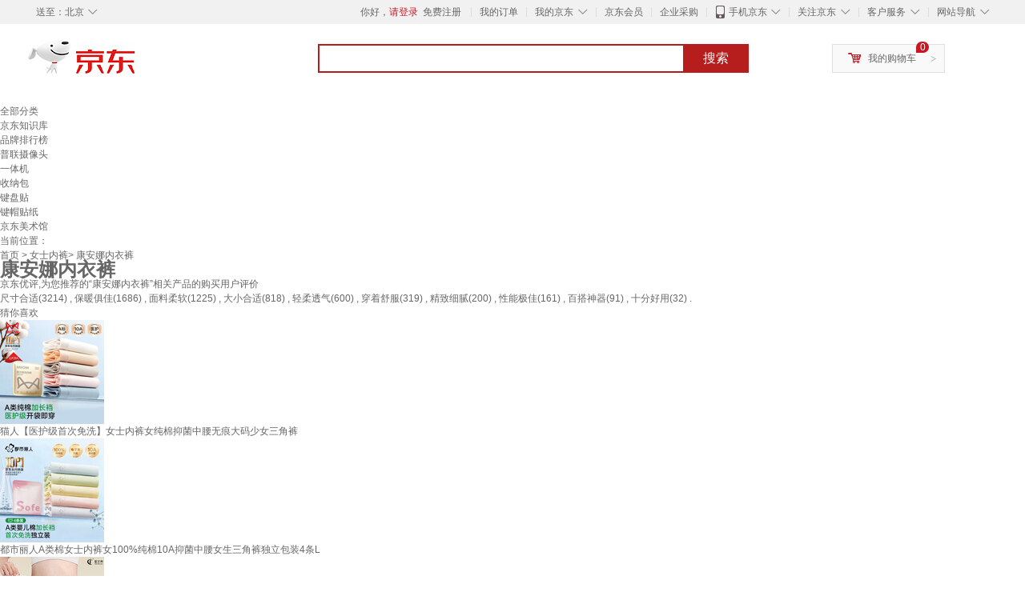

--- FILE ---
content_type: text/html;charset=UTF-8
request_url: https://yp.jd.com/13153bc51120a0758dab.html
body_size: 20225
content:
<!DOCTYPE html>
<html lang="en">
<head>
<meta charset="UTF-8">
<title>【康安娜内衣裤】康安娜内衣裤哪款好？看实拍，买好货！- 京东优评</title>
<meta http-equiv="X-UA-Compatible" content="IE=edge, chrome=1">
<meta name="Keywords" content="康安娜内衣裤，康安娜内衣裤哪款好，康安娜内衣裤图片" />
<meta name="description" content="京东JD.COM为您提供专业的康安娜内衣裤哪款好的优评商品，从康安娜内衣裤价格、康安娜内衣裤品牌、图片、好评度等方面精选用户购买评价心得。京东优评，看实拍，买好货！" />
<meta name="mobile-agent" content="format=html5;url=//yp.m.jd.com/13153bc51120a0758dab.html">
<meta name="applicable-device" content="pc">
<link rel="icon" href="//www.jd.com/favicon.ico" mce_href="//www.jd.com/favicon.ico" type="image/x-icon" />
<link rel="canonical" href="//yp.jd.com/13153bc51120a0758dab.html"/>

    <link type="text/css" rel="stylesheet" href="//misc.360buyimg.com/jdf/1.0.0/unit/??ui-base/1.0.0/ui-base.css,shortcut/2.0.0/shortcut.css,global-header/1.0.0/global-header.css,myjd/2.0.0/myjd.css,nav/2.0.0/nav.css,shoppingcart/2.0.0/shoppingcart.css,global-footer/1.0.0/global-footer.css,service/1.0.0/service.css" />
    <link rel="stylesheet" href="//storage.jd.com/swm-stable/seo/pc/0.0.8/static/common/css/base_d4de097.css" />
<script type="text/javascript">window.pageConfig={compatible:!0,jdfVersion:"2.0.0"};</script>
<script type="text/javascript">var sUserAgent=navigator.userAgent.toLowerCase(),bIsIphoneOs="iphone os"==sUserAgent.match(/iphone os/i),bIsMidp="midp"==sUserAgent.match(/midp/i),bIsUc7="rv:1.2.3.4"==sUserAgent.match(/rv:1.2.3.4/i),bIsUc="ucweb"==sUserAgent.match(/ucweb/i),bIsAndroid="android"==sUserAgent.match(/android/i),bIsCE="windows ce"==sUserAgent.match(/windows ce/i),bIsWM="windows mobile"==sUserAgent.match(/windows mobile/i),currentUrl=window.location.href;if(bIsIphoneOs||bIsMidp||bIsUc7||bIsUc||bIsAndroid||bIsCE||bIsWM){var changeUrl="//yp.m.jd"+currentUrl.substring(currentUrl.indexOf(".com"));window.location.replace(changeUrl)}</script>
<script type="text/javascript">window.jdpts={},jdpts._st=(new Date).getTime();</script>




    <link rel="stylesheet" type="text/css" href="//storage.jd.com/swm-stable/seo/pc/0.0.8/static/components/banner/banner_3aa2d80.css" />
    <link rel="stylesheet" type="text/css" href="//storage.jd.com/swm-stable/seo/pc/0.0.8/static/components/targetGo/targetGo_f03a133.css" />
    <link rel="stylesheet" href="//storage.jd.com/swm-stable/seo/pc/0.0.8/widget/navitems/navitems_0281f90.css" />
    <link rel="stylesheet" href="//storage.jd.com/swm-stable/seo/pc/0.0.8/widget/breadcrumb/breadcrumb_8a5a4e9.css" />
    <link rel="stylesheet" href="//storage.jd.com/swm-stable/seo/pc/0.0.8/widget/adManage/adManage_442198c.css" />
    <link rel="stylesheet" href="//storage.jd.com/swm-stable/seo/pc/0.0.8/widget/recommend/recommend_cffe757.css" />
    <link rel="stylesheet" href="//storage.jd.com/swm-stable/seo/pc/0.0.8/widget/favourite/favourite_2361304.css" />
    <link rel="stylesheet" href="//storage.jd.com/swm-stable/seo/pc/0.0.8/widget/more/more_d584b78.css" />
    <link rel="stylesheet" href="//storage.jd.com/swm-stable/seo/pc/0.0.8/widget/moreKeywords/moreKeywords_3850427.css" />
</head>
<body>
<div id="shortcut-2014">
	<div class="w">
    	<ul class="fl">
    		<li class="dorpdown" id="ttbar-mycity"></li>
    	</ul>
    	<ul class="fr">
			<li class="fore1" id="ttbar-login">
				<a href="javascript:login();" class="link-login">你好，请登录</a>&nbsp;&nbsp;<a href="javascript:regist();" class="link-regist style-red">免费注册</a>
			</li>
			<li class="spacer"></li>
			<li class="fore2">
				<div class="dt">
					<a target="_blank" href="//order.jd.com/center/list.action">我的订单</a>
				</div>
			</li>
			<li class="spacer"></li>
			<li class="fore3 dorpdown" id="ttbar-myjd">
				<div class="dt cw-icon">
					<i class="ci-right"><s>◇</s></i>
					<a target="_blank" href="//home.jd.com/">我的京东</a>
				</div>
				<div class="dd dorpdown-layer"></div>
			</li>
			<li class="spacer"></li>
			<li class="fore4" id="ttbar-member">
				<div class="dt">
					<a target="_blank" href="//vip.jd.com/">京东会员</a>
				</div>
			</li>
			<li class="spacer"></li>
			<li class="fore5" id="ttbar-ent">
				<div class="dt">
					<a target="_blank" href="//b.jd.com/">企业采购</a>
				</div>
			</li>
			<li class="spacer"></li>
			<li class="fore6 dorpdown" id="ttbar-apps">
				<div class="dt cw-icon">
					<i class="ci-left"></i>
					<i class="ci-right"><s>◇</s></i>
					<a target="_blank" href="//app.jd.com/">手机京东</a>
				</div>
			</li>
			<li class="spacer"></li>
			<li class="fore7 dorpdown" id="ttbar-atte">
				<div class="dt cw-icon">
					<i class="ci-right"><s>◇</s></i>关注京东
				</div>	
			</li>
			<li class="spacer"></li>
			<li class="fore8 dorpdown" id="ttbar-serv">
				<div class="dt cw-icon">
					<i class="ci-right"><s>◇</s></i>客户服务
				</div>
				<div class="dd dorpdown-layer"></div>
			</li>
			<li class="spacer"></li>
			<li class="fore9 dorpdown" id="ttbar-navs">
				<div class="dt cw-icon">
					<i class="ci-right"><s>◇</s></i>网站导航
				</div>
				<div class="dd dorpdown-layer"></div>
			</li>
    	</ul>
		<span class="clr"></span>
    </div>
</div>
<div id="o-header-2013"><div id="header-2013" style="display:none;"></div></div>
<div class="w">
    <div id="logo-2014">
    	<a href="//www.jd.com/" class="logo">京东</a>
    </div>
    <div id="search-2014" >
		<ul id="shelper" class="hide"></ul>
		<div class="form">
			<input type="text" onkeydown="javascript:if(event.keyCode==13) search('key');" autocomplete="off" id="key" accesskey="s" class="text" />
			<button onclick="search('key');return false;" class="button cw-icon"><i></i>搜索</button>
		</div>
    </div>
    <div id="settleup-2014" class="dorpdown">
		<div class="cw-icon">
			<i class="ci-left"></i>
			<i class="ci-right">&gt;</i>
			<a target="_blank" href="//cart.jd.com/cart.action">我的购物车</a>
		</div>
		<div class="dorpdown-layer">
			<div class="spacer"></div>
			<div id="settleup-content">
				<span class="loading"></span>
			</div>
		</div>
	</div>
    <div id="hotwords-2014"></div>
    <span class="clr"></span>
</div>
<div id="navitems" class="clearfix">
    <ul>
                <li><a target="_blank" href="http://yp.jd.com/sitemap.html">全部分类</a></li>
                <li><a target="_blank" href="http://yp.jd.com/zhishi_sitemap.html">京东知识库</a></li>
                <li><a target="_blank" href="http://yp.jd.com/brand_sitemap.html">品牌排行榜</a></li>
                <li><a target="_blank" href="https://item.jd.com/product/BRV_ljFuuwc9r96pFV2kgQ.html">普联摄像头</a></li>
                <li><a target="_blank" href="https://club.jd.com/remarklist/pAikChMPn_f8isRvQn4s7g.html">一体机</a></li>
                <li><a target="_blank" href="https://club.jd.com/remarklist/we9HIKMISJ2Cg-xdGejsFA.html">收纳包</a></li>
                <li><a target="_blank" href="https://club.jd.com/remarklist/Lq4tUL9t6jVBzo6nQNq06g.html">键盘贴</a></li>
                <li><a target="_blank" href="https://club.jd.com/commentdetail/Lq4tUL9t6jVBzo6nQNq06g_2125c4d26da1353b362075d40ad970a6.html">键帽贴纸</a></li>
                <li><a target="_blank" href="https://museum.jd.com/">京东美术馆</a></li>
            </ul>
</div>
<div class="breadcrumb defineDiv">
    <dl class="brd">
        <dt>当前位置：</dt>
        <dd><a href="/">首页</a> &gt; <a href='//yp.jd.com/list/1315_1345_9743.html'>女士内裤</a>&gt; 康安娜内衣裤</dd>
    </dl>
</div>
<!--顶部banner通栏-->
<div class="banner-ad-width">
    <div class="banner-ad-top-wrap extra-margin">
    <a href="javascript:void(0);" class="ad-jump" target="_blank">
        <img src="" alt="" id="adTop" class="hide">
    </a>
</div>
</div>
<!--顶部banner通栏--><div class="defineDiv" id="recommend">
	<div class="defineDiv name">
		<h1 class="tag0">
			<span class="span1">
				<span class="span2">
					康安娜内衣裤
				</span>
			</span>
		</h1>
	</div>
	<p class="tag1">京东优评,为您推荐的“康安娜内衣裤”相关产品的购买用户评价</p>
	<p class="tag2">
				        尺寸合适(3214) ,
            		        保暖俱佳(1686) ,
            		        面料柔软(1225) ,
            		        大小合适(818) ,
            		        轻柔透气(600) ,
            		        穿着舒服(319) ,
            		        精致细腻(200) ,
            		        性能极佳(161) ,
            		        百搭神器(91) ,
            		        十分好用(32) .
            	    </p>
</div><input class="createDate" type="hidden" value="2026-01-22 23:29:09"/>
<div class="defineDiv clearfix" id="same">
    <input id="cate1" type="hidden" value="1315"/>
    <input id="cate2" type="hidden" value="1345"/>
    <input id="cate3" type="hidden" value="9743"/>
	<div class="guess">
        <div id="guess-top">
            <div>
                <p id="guess-label">
                    <i class="heart"></i>
                    <label>猜你喜欢</label>
                </p>
            </div>
        </div>
        <ul>
    		
            <li class="cps-wrap">
                <div class="goodsImg">
                    <a target="_blank" title="猫人【医护级首次免洗】女士内裤女纯棉抑菌中腰无痕大码少女三角裤" href="//item.jd.com/100007180191.html">
                        <img src="//img12.360buyimg.com/n3/jfs/t1/380740/11/6520/226440/694266d7F0c09ca5d/0d138c0ca6fcf458.jpg" alt="猫人【医护级首次免洗】女士内裤女纯棉抑菌中腰无痕大码少女三角裤"/>
                    </a>
                </div>
                <div class="goodsTitle">
                    <a title="猫人【医护级首次免洗】女士内裤女纯棉抑菌中腰无痕大码少女三角裤" target="_blank" href="//item.jd.com/100007180191.html">
                        <em>猫人【医护级首次免洗】女士内裤女纯棉抑菌中腰无痕大码少女三角裤</em>
                    </a>
                </div>
                                <div class="price goodsPrice" data-sid="100007180191">
                    <strong></strong>
                </div>
                            </li>
            
            <li class="cps-wrap">
                <div class="goodsImg">
                    <a target="_blank" title="都市丽人A类棉女士内裤女100%纯棉10A抑菌中腰女生三角裤独立包装4条L" href="//item.jd.com/100133965188.html">
                        <img src="//img12.360buyimg.com/n3/jfs/t1/383924/6/15636/132337/695f5d63Fd9373645/42942d3603a75ac5.jpg" alt="都市丽人A类棉女士内裤女100%纯棉10A抑菌中腰女生三角裤独立包装4条L"/>
                    </a>
                </div>
                <div class="goodsTitle">
                    <a title="都市丽人A类棉女士内裤女100%纯棉10A抑菌中腰女生三角裤独立包装4条L" target="_blank" href="//item.jd.com/100133965188.html">
                        <em>都市丽人A类棉女士内裤女100%纯棉10A抑菌中腰女生三角裤独立包装4条L</em>
                    </a>
                </div>
                                <div class="price goodsPrice" data-sid="100133965188">
                    <strong></strong>
                </div>
                            </li>
            
            <li class="cps-wrap">
                <div class="goodsImg">
                    <a target="_blank" title="星芝亮中腰收腹【无染色A类棉】产后母婴A类棉抗菌7A内裤 乳白色 （四条装）（独立包装） L （100-120斤）" href="//item.jd.com/10033535446944.html">
                        <img src="//img12.360buyimg.com/n3/jfs/t1/382261/21/904/81432/694270daF4963966d/ab7ecd54b897b45f.jpg" alt="星芝亮中腰收腹【无染色A类棉】产后母婴A类棉抗菌7A内裤 乳白色 （四条装）（独立包装） L （100-120斤）"/>
                    </a>
                </div>
                <div class="goodsTitle">
                    <a title="星芝亮中腰收腹【无染色A类棉】产后母婴A类棉抗菌7A内裤 乳白色 （四条装）（独立包装） L （100-120斤）" target="_blank" href="//item.jd.com/10033535446944.html">
                        <em>星芝亮中腰收腹【无染色A类棉】产后母婴A类棉抗菌7A内裤 乳白色 （四条装）（独立包装） L （100-120斤）</em>
                    </a>
                </div>
                                <div class="price goodsPrice" data-sid="10033535446944">
                    <strong></strong>
                </div>
                            </li>
            
            <li class="cps-wrap">
                <div class="goodsImg">
                    <a target="_blank" title="星芝亮中腰收腹【无染色A类棉】产后母婴A类棉抗菌7A内裤 乳白色 （四条装）（独立包装） XL （120-140斤）" href="//item.jd.com/10033535446944.html">
                        <img src="//img12.360buyimg.com/n3/jfs/t1/382261/21/904/81432/694270daF4963966d/ab7ecd54b897b45f.jpg" alt="星芝亮中腰收腹【无染色A类棉】产后母婴A类棉抗菌7A内裤 乳白色 （四条装）（独立包装） XL （120-140斤）"/>
                    </a>
                </div>
                <div class="goodsTitle">
                    <a title="星芝亮中腰收腹【无染色A类棉】产后母婴A类棉抗菌7A内裤 乳白色 （四条装）（独立包装） XL （120-140斤）" target="_blank" href="//item.jd.com/10033535446944.html">
                        <em>星芝亮中腰收腹【无染色A类棉】产后母婴A类棉抗菌7A内裤 乳白色 （四条装）（独立包装） XL （120-140斤）</em>
                    </a>
                </div>
                                <div class="price goodsPrice" data-sid="10033535446944">
                    <strong></strong>
                </div>
                            </li>
            
            <li class="cps-wrap">
                <div class="goodsImg">
                    <a target="_blank" title="浪莎女士内裤女纯棉10A抑菌裆舒适透气中腰大码少女三角裤短裤头6条装" href="//item.jd.com/100153780605.html">
                        <img src="//img12.360buyimg.com/n3/jfs/t1/288648/11/18243/58720/68ef0208F4028bb1b/8220c87f1a3ed699.jpg" alt="浪莎女士内裤女纯棉10A抑菌裆舒适透气中腰大码少女三角裤短裤头6条装"/>
                    </a>
                </div>
                <div class="goodsTitle">
                    <a title="浪莎女士内裤女纯棉10A抑菌裆舒适透气中腰大码少女三角裤短裤头6条装" target="_blank" href="//item.jd.com/100153780605.html">
                        <em>浪莎女士内裤女纯棉10A抑菌裆舒适透气中腰大码少女三角裤短裤头6条装</em>
                    </a>
                </div>
                                <div class="price goodsPrice" data-sid="100153780605">
                    <strong></strong>
                </div>
                            </li>
            
            <li class="cps-wrap">
                <div class="goodsImg">
                    <a target="_blank" title="星芝亮中腰收腹【无染色A类棉】产后母婴A类棉抗菌7A内裤 乳白色 （四条装）（独立包装） 2XL （140-160斤）" href="//item.jd.com/10033535446944.html">
                        <img src="//img12.360buyimg.com/n3/jfs/t1/382261/21/904/81432/694270daF4963966d/ab7ecd54b897b45f.jpg" alt="星芝亮中腰收腹【无染色A类棉】产后母婴A类棉抗菌7A内裤 乳白色 （四条装）（独立包装） 2XL （140-160斤）"/>
                    </a>
                </div>
                <div class="goodsTitle">
                    <a title="星芝亮中腰收腹【无染色A类棉】产后母婴A类棉抗菌7A内裤 乳白色 （四条装）（独立包装） 2XL （140-160斤）" target="_blank" href="//item.jd.com/10033535446944.html">
                        <em>星芝亮中腰收腹【无染色A类棉】产后母婴A类棉抗菌7A内裤 乳白色 （四条装）（独立包装） 2XL （140-160斤）</em>
                    </a>
                </div>
                                <div class="price goodsPrice" data-sid="10033535446944">
                    <strong></strong>
                </div>
                            </li>
            
            <li class="cps-wrap">
                <div class="goodsImg">
                    <a target="_blank" title="猫人【医护级首次免洗】女士内裤女纯棉抑菌中腰无痕大码少女三角裤" href="//item.jd.com/100007180195.html">
                        <img src="//img12.360buyimg.com/n3/jfs/t1/380740/11/6520/226440/694266d7F0c09ca5d/0d138c0ca6fcf458.jpg" alt="猫人【医护级首次免洗】女士内裤女纯棉抑菌中腰无痕大码少女三角裤"/>
                    </a>
                </div>
                <div class="goodsTitle">
                    <a title="猫人【医护级首次免洗】女士内裤女纯棉抑菌中腰无痕大码少女三角裤" target="_blank" href="//item.jd.com/100007180195.html">
                        <em>猫人【医护级首次免洗】女士内裤女纯棉抑菌中腰无痕大码少女三角裤</em>
                    </a>
                </div>
                                <div class="price goodsPrice" data-sid="100007180195">
                    <strong></strong>
                </div>
                            </li>
            
            <li class="cps-wrap">
                <div class="goodsImg">
                    <a target="_blank" title="维彩菲 纯棉高腰内裤简约女士纯色棉质三角裤收腹舒适透气高腰亲肤内裤 【灰色+肤色+粉色】 3条 XL （100-130斤左右）" href="//item.jd.com/10021438105937.html">
                        <img src="//img12.360buyimg.com/n3/jfs/t1/179256/22/53016/129525/673cb448Fbbbb09ae/372e98705d84163d.jpg" alt="维彩菲 纯棉高腰内裤简约女士纯色棉质三角裤收腹舒适透气高腰亲肤内裤 【灰色+肤色+粉色】 3条 XL （100-130斤左右）"/>
                    </a>
                </div>
                <div class="goodsTitle">
                    <a title="维彩菲 纯棉高腰内裤简约女士纯色棉质三角裤收腹舒适透气高腰亲肤内裤 【灰色+肤色+粉色】 3条 XL （100-130斤左右）" target="_blank" href="//item.jd.com/10021438105937.html">
                        <em>维彩菲 纯棉高腰内裤简约女士纯色棉质三角裤收腹舒适透气高腰亲肤内裤 【灰色+肤色+粉色】 3条 XL （100-130斤左右）</em>
                    </a>
                </div>
                                <div class="price goodsPrice" data-sid="10021438105937">
                    <strong></strong>
                </div>
                            </li>
            
            <li class="cps-wrap">
                <div class="goodsImg">
                    <a target="_blank" title="都市丽人A类棉女士内裤女100%纯棉10A抑菌中腰女生三角裤独立包装4条XL" href="//item.jd.com/100133965180.html">
                        <img src="//img12.360buyimg.com/n3/jfs/t1/383924/6/15636/132337/695f5d63Fd9373645/42942d3603a75ac5.jpg" alt="都市丽人A类棉女士内裤女100%纯棉10A抑菌中腰女生三角裤独立包装4条XL"/>
                    </a>
                </div>
                <div class="goodsTitle">
                    <a title="都市丽人A类棉女士内裤女100%纯棉10A抑菌中腰女生三角裤独立包装4条XL" target="_blank" href="//item.jd.com/100133965180.html">
                        <em>都市丽人A类棉女士内裤女100%纯棉10A抑菌中腰女生三角裤独立包装4条XL</em>
                    </a>
                </div>
                                <div class="price goodsPrice" data-sid="100133965180">
                    <strong></strong>
                </div>
                            </li>
            
            <li class="cps-wrap">
                <div class="goodsImg">
                    <a target="_blank" title="都市丽人A类棉女士内裤女100%纯棉10A抑菌中腰女生三角裤独立包装4条M" href="//item.jd.com/100133965204.html">
                        <img src="//img12.360buyimg.com/n3/jfs/t1/383924/6/15636/132337/695f5d63Fd9373645/42942d3603a75ac5.jpg" alt="都市丽人A类棉女士内裤女100%纯棉10A抑菌中腰女生三角裤独立包装4条M"/>
                    </a>
                </div>
                <div class="goodsTitle">
                    <a title="都市丽人A类棉女士内裤女100%纯棉10A抑菌中腰女生三角裤独立包装4条M" target="_blank" href="//item.jd.com/100133965204.html">
                        <em>都市丽人A类棉女士内裤女100%纯棉10A抑菌中腰女生三角裤独立包装4条M</em>
                    </a>
                </div>
                                <div class="price goodsPrice goodsPriceLast" data-sid="100133965204">
                    <strong></strong>
                </div>
                            </li>
                    </ul>
	</div>
	<div class="topItem">
        <div class="lineItem">
            <div class="topTitle">
                <span class="spanFirst" style="color: #bc1d24;">优评TOP5&nbsp;&nbsp;</span><span class="spanSecond">精选好评商品,看实拍图,放心买好货!</span>
            </div>
        </div>
        <div class="top5 clearfix">
            <ul>
                                <li>
                    <div class="topGoods cps-wrap">
                        <div class="topGoodsImg">
                            <a  target="_blank" title="红豆内衣女7A抑菌升级秋衣秋裤纯棉套装圆领薄款打底保暖内衣" href="https://item.jd.com/1800747.html">
                                <img src="//img12.360buyimg.com/n2/jfs/t1/321397/40/24657/90926/689d8a57Fe679eced/d72d962c2a0cd8be.jpg" alt="红豆内衣女7A抑菌升级秋衣秋裤纯棉套装圆领薄款打底保暖内衣"/>
                            </a>
                        </div>
                        <div class="topGoodsTitle">
                            <a  target="_blank" title="红豆内衣女7A抑菌升级秋衣秋裤纯棉套装圆领薄款打底保暖内衣" href="https://item.jd.com/1800747.html">
                                <h2>红豆内衣女7A抑菌升级秋衣秋裤纯棉套装圆领薄款打底保暖内衣</h2>
                            </a>
                        </div>
                        <div class="price topGoodsPrice" data-sid="1800747">
                            <span class="jdPrice">京东价&nbsp;:</span>
                            <strong></strong>
                            <!--<span class='jiang'>(降价通知)</span>-->
                        </div>
                        <div class="topGoodsInfo clearfix">
                            <dl id="promo_J_AD_1800747">
                                <dt><span></span></dt>
                                <dd></dd>
                            </dl>
                        </div>
                    </div>
                                        <div class="evaluation">
                        <div class="circle">
                            <div>
                            <strong>97%</strong>
                            <label>好评度</label>
                            </div>
                        </div>
                                                <div class="evaluationItem">
                            <dl>
                                <dt>买家印象:</dt>
                                <dd>
                                                                        <span>尺寸合适(3214)</span>
                                                                        <span>保暖俱佳(1686)</span>
                                                                        <span>面料柔软(1225)</span>
                                                                        <span>大小合适(818)</span>
                                                                        <span>轻柔透气(600)</span>
                                                                        <span>穿着舒服(319)</span>
                                                                        <span>精致细腻(200)</span>
                                                                        <span>性能极佳(161)</span>
                                                                        <span>百搭神器(91)</span>
                                                                        <span>十分好用(32)</span>
                                                                        <span>毫无异味(27)</span>
                                                                        <span>使用方便(24)</span>
                                                                        <span>字迹清晰(1)</span>
                                                                        <span>帅气拉风(1)</span>
                                                                    </dd>
                            </dl>
                            <div class="arrow">
                            </div>
                            <div class="arrowup">
                            </div>
                        </div>
                    </div>
                                        <div class="evaluationSlider">
                        <div class="slider">
                            <div class="leftArrow"  href="javascript:void(0)">
                                <a class="ui-switchable-prev" href="javascript:void(0)">
                                <img src="//storage.jd.com/swm-stable/seo/pc/0.0.8/static/common/img/left_c99ed65.png"/>
                                </a>
                            </div>
                            
                            <div class="sliderImg ui-switchable-panel-body">
                                <ul class="ui-switchable-panel-main">
                                                                                                                                                <li class="ui-switchable-panel">
                                                                                <div class="sliderImgItem">
                                            <img src="//img30.360buyimg.com/shaidan/s128x96_jfs/t1/388718/38/9962/134017/6971fa04F9eee2456/00a942f594e7edfa.jpg" alt="红豆内衣女7A抑菌升级秋衣秋裤纯棉套装圆领薄款打底保暖内衣 实拍图" userContent="保暖效果：比平时买的其他品牌更暖和的感觉
厚薄程度：还可以，穿着感觉厚实的
透气效果：棉的料子，不闷
挺喜欢的很不错" productColor="女士大红" userImageUrl="//storage.360buyimg.com/default.image/6a645f6465665f696d675f393836323231373632333134353936353430_sma.jpg"
                                             nickname="x***a" creationTime="2026-01-22 18:20:53" class="ui-switchable-imgscroll-item" data-url="//img30.360buyimg.com/n0/s250x250_jfs/t1/388718/38/9962/134017/6971fa04F9eee2456/00a942f594e7edfa.jpg" detailContent="//club.jd.com/repay/1800747_T6NdPsJ2jJ0tdRyAWqCbw3-J_1.html"/>
                                        </div>
                                    </li>
                                                                        <li class="ui-switchable-panel">
                                                                                <div class="sliderImgItem">
                                            <img src="//img30.360buyimg.com/shaidan/s128x96_jfs/t1/387130/26/13478/248046/6971fa04F56574fdf/00a95e87e01e7b8f.jpg" alt="红豆内衣女7A抑菌升级秋衣秋裤纯棉套装圆领薄款打底保暖内衣 实拍图" userContent="保暖效果：比平时买的其他品牌更暖和的感觉
厚薄程度：还可以，穿着感觉厚实的
透气效果：棉的料子，不闷
挺喜欢的很不错" productColor="女士大红" userImageUrl="//storage.360buyimg.com/default.image/6a645f6465665f696d675f393836323231373632333134353936353430_sma.jpg"
                                             nickname="x***a" creationTime="2026-01-22 18:20:53" class="ui-switchable-imgscroll-item" data-url="//img30.360buyimg.com/n0/s250x250_jfs/t1/387130/26/13478/248046/6971fa04F56574fdf/00a95e87e01e7b8f.jpg" detailContent="//club.jd.com/repay/1800747_T6NdPsJ2jJ0tdRyAWqCbw3-J_1.html"/>
                                        </div>
                                    </li>
                                                                                                                                                <li class="ui-switchable-panel">
                                                                                <div class="sliderImgItem">
                                            <img src="//img30.360buyimg.com/shaidan/s128x96_jfs/t1/389604/31/3168/304521/696ec199Fc8a5b631/00a98cabb89ddd08.jpg" alt="红豆内衣女7A抑菌升级秋衣秋裤纯棉套装圆领薄款打底保暖内衣 实拍图" userContent="一次很好的购物体验，服务周到，物流快速，配送也很周到，态度也很好，好评" productColor="女士大红" userImageUrl="//storage.360buyimg.com/i.imageUpload/6a645f686b5571774c514c5848707731363533383436303730383836_sma.jpg"
                                             nickname="铅***么" creationTime="2026-01-20 07:43:21" class="ui-switchable-imgscroll-item" data-url="//img30.360buyimg.com/n0/s250x250_jfs/t1/389604/31/3168/304521/696ec199Fc8a5b631/00a98cabb89ddd08.jpg" detailContent="//club.jd.com/repay/1800747_T6NdPMdziJ0tdR-CWqaZw3iA_1.html"/>
                                        </div>
                                    </li>
                                                                                                                                                <li class="ui-switchable-panel">
                                                                                <div class="sliderImgItem">
                                            <img src="//img30.360buyimg.com/shaidan/s128x96_jfs/t1/386307/30/13096/43235/696debc4F29f22358/00a92f0450596bbf.jpg" alt="红豆内衣女7A抑菌升级秋衣秋裤纯棉套装圆领薄款打底保暖内衣 实拍图" userContent="京东购物就是快，第二天就到了，给婆婆妈买的红色秋衣，她特别开心，也特别喜欢呢，摸着质量挺不错的，大小也合适的，很喜欢呢。" productColor="女士大红" userImageUrl="//storage.360buyimg.com/default.image/6a645f6465665f696d675f393836313831373632333134353936363836_sma.jpg"
                                             nickname="向***4" creationTime="2026-01-19 16:31:00" class="ui-switchable-imgscroll-item" data-url="//img30.360buyimg.com/n0/s250x250_jfs/t1/386307/30/13096/43235/696debc4F29f22358/00a92f0450596bbf.jpg" detailContent="//club.jd.com/repay/1800747_T6NdPsZ2j50tdRyCXq6RwnaA_1.html"/>
                                        </div>
                                    </li>
                                                                        <li class="ui-switchable-panel">
                                                                                <div class="sliderImgItem">
                                            <img src="//img30.360buyimg.com/shaidan/s128x96_jfs/t1/386956/1/13334/70046/696debc4Fc6266908/00a93b728dc2b8a8.jpg" alt="红豆内衣女7A抑菌升级秋衣秋裤纯棉套装圆领薄款打底保暖内衣 实拍图" userContent="京东购物就是快，第二天就到了，给婆婆妈买的红色秋衣，她特别开心，也特别喜欢呢，摸着质量挺不错的，大小也合适的，很喜欢呢。" productColor="女士大红" userImageUrl="//storage.360buyimg.com/default.image/6a645f6465665f696d675f393836313831373632333134353936363836_sma.jpg"
                                             nickname="向***4" creationTime="2026-01-19 16:31:00" class="ui-switchable-imgscroll-item" data-url="//img30.360buyimg.com/n0/s250x250_jfs/t1/386956/1/13334/70046/696debc4Fc6266908/00a93b728dc2b8a8.jpg" detailContent="//club.jd.com/repay/1800747_T6NdPsZ2j50tdRyCXq6RwnaA_1.html"/>
                                        </div>
                                    </li>
                                                                                                                                                <li class="ui-switchable-panel">
                                                                                <div class="sliderImgItem">
                                            <img src="//img30.360buyimg.com/shaidan/s128x96_jfs/t1/389265/14/2746/1076935/696da390F936ec7e0/00a9bb8fa0323383.jpg" alt="红豆内衣女7A抑菌升级秋衣秋裤纯棉套装圆领薄款打底保暖内衣 实拍图" userContent="红豆品牌值得信赖哈，套装纯棉的，百分百棉哦，7A

抑菌的，有质检报告哈😊！放心购买哈，快递拿回来试了一下很合身，用温水洗一下过年穿哈！" productColor="女士大红" userImageUrl="//storage.360buyimg.com/default.image/6a645f6465665f696d675f393836323231373632333134353936353430_sma.jpg"
                                             nickname="G***3" creationTime="2026-01-19 11:22:56" class="ui-switchable-imgscroll-item" data-url="//img30.360buyimg.com/n0/s250x250_jfs/t1/389265/14/2746/1076935/696da390F936ec7e0/00a9bb8fa0323383.jpg" detailContent="//club.jd.com/repay/1800747_T6NdPsJ1jJotdRyAWKGeyXqD_1.html"/>
                                        </div>
                                    </li>
                                                                        <li class="ui-switchable-panel">
                                                                                <div class="sliderImgItem">
                                            <img src="//img30.360buyimg.com/shaidan/s128x96_jfs/t1/384393/10/21192/937798/696da38fF8c12549c/00a9bb8fa07ad426.jpg" alt="红豆内衣女7A抑菌升级秋衣秋裤纯棉套装圆领薄款打底保暖内衣 实拍图" userContent="红豆品牌值得信赖哈，套装纯棉的，百分百棉哦，7A

抑菌的，有质检报告哈😊！放心购买哈，快递拿回来试了一下很合身，用温水洗一下过年穿哈！" productColor="女士大红" userImageUrl="//storage.360buyimg.com/default.image/6a645f6465665f696d675f393836323231373632333134353936353430_sma.jpg"
                                             nickname="G***3" creationTime="2026-01-19 11:22:56" class="ui-switchable-imgscroll-item" data-url="//img30.360buyimg.com/n0/s250x250_jfs/t1/384393/10/21192/937798/696da38fF8c12549c/00a9bb8fa07ad426.jpg" detailContent="//club.jd.com/repay/1800747_T6NdPsJ1jJotdRyAWKGeyXqD_1.html"/>
                                        </div>
                                    </li>
                                                                                                                                                <li class="ui-switchable-panel">
                                                                                <div class="sliderImgItem">
                                            <img src="//img30.360buyimg.com/shaidan/s128x96_jfs/t1/386027/34/14764/103906/696cda15F9dc21a4c/00a9438438abfc00.jpg" alt="红豆内衣女7A抑菌升级秋衣秋裤纯棉套装圆领薄款打底保暖内衣 实拍图" userContent="1. 推荐
 
☁️ 轻盈保暖：面料轻薄但保暖性强，含38%腈纶提供良好保暖效果，同时加入氨基酸共混纺丝纤维，&quot;贴身穿巨暖和，冬天再也不怕冷到发抖&quot;。
​
👔 无痕舒适：采用热熔性聚氨酯固定纱线，减少缝线摩擦，领口袖口无痕设计，&quot;主打'无感'体验，面料软滑弹性超大，完全无勒痕&quot;。
​
🧵 亲肤透气：92.7%莫代尔面料柔软亲肤，添加氨基酸成分避免干燥起屑，抑菌设计保持清新，&quot;贴身穿没有一点粗糙感，穿了一个月也没异味尴尬&quot;
2. 不推荐
 
🥶 保暖局限：保暖性一般，适合秋天或初冬，不太适合寒冷天气，&quot;在北方冬天穿可能不够暖&quot;。
​
🧵 材质短板：以粘纤为主，含棉量低，透气性一般，&quot;吸湿性不如纯棉面料&quot;。
​
💸 性价比低：价格偏高，保暖效果与价格不匹配，&quot;168一套感觉不太值这个价&quot;" productColor="女士大红" userImageUrl="//storage.360buyimg.com/i.imageUpload/6a645f3534383734666630333262336331373131303131373931383334_sma.jpg"
                                             nickname="柒***魚" creationTime="2026-01-18 21:03:18" class="ui-switchable-imgscroll-item" data-url="//img30.360buyimg.com/n0/s250x250_jfs/t1/386027/34/14764/103906/696cda15F9dc21a4c/00a9438438abfc00.jpg" detailContent="//club.jd.com/repay/1800747_T6NdPcV1ip8tdRyGUqOdwHyG_1.html"/>
                                        </div>
                                    </li>
                                                                        <li class="ui-switchable-panel">
                                                                                <div class="sliderImgItem">
                                            <img src="//img30.360buyimg.com/shaidan/s128x96_jfs/t1/384479/37/18593/69677/696cda15F87690e0a/00a9438438d763d8.jpg" alt="红豆内衣女7A抑菌升级秋衣秋裤纯棉套装圆领薄款打底保暖内衣 实拍图" userContent="1. 推荐
 
☁️ 轻盈保暖：面料轻薄但保暖性强，含38%腈纶提供良好保暖效果，同时加入氨基酸共混纺丝纤维，&quot;贴身穿巨暖和，冬天再也不怕冷到发抖&quot;。
​
👔 无痕舒适：采用热熔性聚氨酯固定纱线，减少缝线摩擦，领口袖口无痕设计，&quot;主打'无感'体验，面料软滑弹性超大，完全无勒痕&quot;。
​
🧵 亲肤透气：92.7%莫代尔面料柔软亲肤，添加氨基酸成分避免干燥起屑，抑菌设计保持清新，&quot;贴身穿没有一点粗糙感，穿了一个月也没异味尴尬&quot;
2. 不推荐
 
🥶 保暖局限：保暖性一般，适合秋天或初冬，不太适合寒冷天气，&quot;在北方冬天穿可能不够暖&quot;。
​
🧵 材质短板：以粘纤为主，含棉量低，透气性一般，&quot;吸湿性不如纯棉面料&quot;。
​
💸 性价比低：价格偏高，保暖效果与价格不匹配，&quot;168一套感觉不太值这个价&quot;" productColor="女士大红" userImageUrl="//storage.360buyimg.com/i.imageUpload/6a645f3534383734666630333262336331373131303131373931383334_sma.jpg"
                                             nickname="柒***魚" creationTime="2026-01-18 21:03:18" class="ui-switchable-imgscroll-item" data-url="//img30.360buyimg.com/n0/s250x250_jfs/t1/384479/37/18593/69677/696cda15F87690e0a/00a9438438d763d8.jpg" detailContent="//club.jd.com/repay/1800747_T6NdPcV1ip8tdRyGUqOdwHyG_1.html"/>
                                        </div>
                                    </li>
                                                                        <li class="ui-switchable-panel">
                                                                                <div class="sliderImgItem">
                                            <img src="//img30.360buyimg.com/shaidan/s128x96_jfs/t1/389358/35/2505/83806/696cda15F75839abe/00a94384388fb84b.jpg" alt="红豆内衣女7A抑菌升级秋衣秋裤纯棉套装圆领薄款打底保暖内衣 实拍图" userContent="1. 推荐
 
☁️ 轻盈保暖：面料轻薄但保暖性强，含38%腈纶提供良好保暖效果，同时加入氨基酸共混纺丝纤维，&quot;贴身穿巨暖和，冬天再也不怕冷到发抖&quot;。
​
👔 无痕舒适：采用热熔性聚氨酯固定纱线，减少缝线摩擦，领口袖口无痕设计，&quot;主打'无感'体验，面料软滑弹性超大，完全无勒痕&quot;。
​
🧵 亲肤透气：92.7%莫代尔面料柔软亲肤，添加氨基酸成分避免干燥起屑，抑菌设计保持清新，&quot;贴身穿没有一点粗糙感，穿了一个月也没异味尴尬&quot;
2. 不推荐
 
🥶 保暖局限：保暖性一般，适合秋天或初冬，不太适合寒冷天气，&quot;在北方冬天穿可能不够暖&quot;。
​
🧵 材质短板：以粘纤为主，含棉量低，透气性一般，&quot;吸湿性不如纯棉面料&quot;。
​
💸 性价比低：价格偏高，保暖效果与价格不匹配，&quot;168一套感觉不太值这个价&quot;" productColor="女士大红" userImageUrl="//storage.360buyimg.com/i.imageUpload/6a645f3534383734666630333262336331373131303131373931383334_sma.jpg"
                                             nickname="柒***魚" creationTime="2026-01-18 21:03:18" class="ui-switchable-imgscroll-item" data-url="//img30.360buyimg.com/n0/s250x250_jfs/t1/389358/35/2505/83806/696cda15F75839abe/00a94384388fb84b.jpg" detailContent="//club.jd.com/repay/1800747_T6NdPcV1ip8tdRyGUqOdwHyG_1.html"/>
                                        </div>
                                    </li>
                                                                                                        </ul>
                            </div>
                            
                            <div class="rightArrow"  href="javascript:void(0)">
                                <a class="ui-switchable-next" href="javascript:void(0)">
                                    <img src="//storage.jd.com/swm-stable/seo/pc/0.0.8/static/common/img/right_be5b2ac.png"/>
                                </a>
                            </div>
                        </div>
                        <div class="detail">
                            <div class="maxImg">
                                <div class="maxImgFig">
                                    <img src="" class="ui-switchable-imgscroll-img"/>
                                </div>
                                <div class="maxImgLeft">
                                    <div href="javascript:void(0)">
                                        <a class="ui-switchable-prev" href="javascript:void(0)">
                                            <img src="//storage.jd.com/swm-stable/seo/pc/0.0.8/static/common/img/maxImgLeft_ad1ede3.png"/>
                                        </a>
                                    </div>
                                </div>
                                <div class="maxImgRight">
                                    <div href="javascript:void(0)">
                                        <a class="ui-switchable-next" href="javascript:void(0)">
                                            <img src="//storage.jd.com/swm-stable/seo/pc/0.0.8/static/common/img/maxImgRight_88d6702.png"/>
                                        </a>
                                    </div>
                                </div>
                            </div>
                            <div class="user">
                                                                <div class="userContentTemp">
                                    <span>保暖效果：比平时买的其他品牌更暖和的感觉
厚薄程度：还可以，穿着感觉厚实的
透气效果：棉的料子，不闷
挺喜欢的很不错</span>
                                </div>
                                                                <div class="userContentTemp">
                                    <span>一次很好的购物体验，服务周到，物流快速，配送也很周到，态度也很好，好评</span>
                                </div>
                                                                <div class="userContentTemp">
                                    <span>京东购物就是快，第二天就到了，给婆婆妈买的红色秋衣，她特别开心，也特别喜欢呢，摸着质量挺不错的，大小也合适的，很喜欢呢。</span>
                                </div>
                                                                <div class="userContentTemp">
                                    <span>红豆品牌值得信赖哈，套装纯棉的，百分百棉哦，7A

抑菌的，有质检报告哈😊！放心购买哈，快递拿回来试了一下很合身，用温水洗一下过年穿哈！</span>
                                </div>
                                                                <div class="userContentTemp">
                                    <span>1. 推荐
 
☁️ 轻盈保暖：面料轻薄但保暖性强，含38%腈纶提供良好保暖效果，同时加入氨基酸共混纺丝纤维，&quot;贴身穿巨暖和，冬天再也不怕冷到发抖&quot;。
​
👔 无痕舒适：采用热熔性聚氨酯固定纱线，减少缝线摩擦，领口袖口无痕设计，&quot;主打'无感'体验，面料软滑弹性超大，完全无勒痕&quot;。
​
🧵 亲肤透气：92.7%莫代尔面料柔软亲肤，添加氨基酸成分避免干燥起屑，抑菌设计保持清新，&quot;贴身穿没有一点粗糙感，穿了一个月也没异味尴尬&quot;
2. 不推荐
 
🥶 保暖局限：保暖性一般，适合秋天或初冬，不太适合寒冷天气，&quot;在北方冬天穿可能不够暖&quot;。
​
🧵 材质短板：以粘纤为主，含棉量低，透气性一般，&quot;吸湿性不如纯棉面料&quot;。
​
💸 性价比低：价格偏高，保暖效果与价格不匹配，&quot;168一套感觉不太值这个价&quot;</span>
                                </div>
                                                                <div class="userContent">
                                </div>
                                <div class="userLine">
                                </div>
                                <div class="userInfo">
                                    <div class="productColor">
                                    </div>
                                    <div class="userImageUrl">
                                    </div>
                                    <div class="userLast">
                                    </div>
                                </div>
                            </div>
                        </div>
                    </div>
                    <div class="li1 topLabel">
                        <label>TOP&nbsp;1</label>
                    </div>
                </li>
                                <li>
                    <div class="topGoods cps-wrap">
                        <div class="topGoodsImg">
                            <a  target="_blank" title="红豆内衣男7A抑菌升级秋衣秋裤纯棉套装圆领薄款打底保暖内衣" href="https://item.jd.com/1794663.html">
                                <img src="//img12.360buyimg.com/n2/jfs/t1/288778/17/26129/67008/689d9404F8c8b2801/7b1a5b2d68521c49.jpg" alt="红豆内衣男7A抑菌升级秋衣秋裤纯棉套装圆领薄款打底保暖内衣"/>
                            </a>
                        </div>
                        <div class="topGoodsTitle">
                            <a  target="_blank" title="红豆内衣男7A抑菌升级秋衣秋裤纯棉套装圆领薄款打底保暖内衣" href="https://item.jd.com/1794663.html">
                                <h2>红豆内衣男7A抑菌升级秋衣秋裤纯棉套装圆领薄款打底保暖内衣</h2>
                            </a>
                        </div>
                        <div class="price topGoodsPrice" data-sid="1794663">
                            <span class="jdPrice">京东价&nbsp;:</span>
                            <strong></strong>
                            <!--<span class='jiang'>(降价通知)</span>-->
                        </div>
                        <div class="topGoodsInfo clearfix">
                            <dl id="promo_J_AD_1794663">
                                <dt><span></span></dt>
                                <dd></dd>
                            </dl>
                        </div>
                    </div>
                                        <div class="evaluation">
                        <div class="circle">
                            <div>
                            <strong>97%</strong>
                            <label>好评度</label>
                            </div>
                        </div>
                                                <div class="evaluationItem">
                            <dl>
                                <dt>买家印象:</dt>
                                <dd>
                                                                        <span>尺寸合适(3214)</span>
                                                                        <span>保暖俱佳(1686)</span>
                                                                        <span>面料柔软(1225)</span>
                                                                        <span>大小合适(818)</span>
                                                                        <span>轻柔透气(600)</span>
                                                                        <span>穿着舒服(319)</span>
                                                                        <span>精致细腻(200)</span>
                                                                        <span>性能极佳(161)</span>
                                                                        <span>百搭神器(91)</span>
                                                                        <span>十分好用(32)</span>
                                                                        <span>毫无异味(27)</span>
                                                                        <span>使用方便(24)</span>
                                                                        <span>字迹清晰(1)</span>
                                                                        <span>帅气拉风(1)</span>
                                                                    </dd>
                            </dl>
                            <div class="arrow">
                            </div>
                            <div class="arrowup">
                            </div>
                        </div>
                    </div>
                                        <div class="evaluationSlider">
                        <div class="slider">
                            <div class="leftArrow"  href="javascript:void(0)">
                                <a class="ui-switchable-prev" href="javascript:void(0)">
                                <img src="//storage.jd.com/swm-stable/seo/pc/0.0.8/static/common/img/left_c99ed65.png"/>
                                </a>
                            </div>
                            
                            <div class="sliderImg ui-switchable-panel-body">
                                <ul class="ui-switchable-panel-main">
                                                                                                                                                <li class="ui-switchable-panel">
                                                                                <div class="sliderImgItem">
                                            <img src="//img30.360buyimg.com/shaidan/s128x96_jfs/t1/387657/15/13496/101221/6971afcfFbbdb600e/00a9438329ad2c42.jpg" alt="红豆内衣男7A抑菌升级秋衣秋裤纯棉套装圆领薄款打底保暖内衣 实拍图" userContent="尺码大小：合适
做工细节：很好
材质手感：柔软
保暖效果：暖和
厚薄程度：适中
透气效果：合适" productColor="男士藏青" userImageUrl="//storage.360buyimg.com/default.image/6a645f6465665f696d675f393836323331373632333134353936333334_sma.jpg"
                                             nickname="u***x" creationTime="2026-01-22 13:04:16" class="ui-switchable-imgscroll-item" data-url="//img30.360buyimg.com/n0/s250x250_jfs/t1/387657/15/13496/101221/6971afcfFbbdb600e/00a9438329ad2c42.jpg" detailContent="//club.jd.com/repay/1794663_T6NdPcR1iZgtdRyHW6edwXyH_1.html"/>
                                        </div>
                                    </li>
                                                                                                                                                <li class="ui-switchable-panel">
                                                                                <div class="sliderImgItem">
                                            <img src="//img30.360buyimg.com/shaidan/s128x96_jfs/t1/386989/4/11910/303287/69718c9cF138df160/00a943858e9cc5c5.jpg" alt="红豆内衣男7A抑菌升级秋衣秋裤纯棉套装圆领薄款打底保暖内衣 实拍图" userContent="给我侄子买的秋衣秋裤，总体还算柔软，纯棉的材质，希望别越洗越硬吧。京东自动的价格非常合适，发货也非常快，第二天就到了。。" productColor="男士藏青" userImageUrl="//storage.360buyimg.com/i.imageUpload/6a645f3731386633313036366234303031353335373637383130363234_sma.jpg"
                                             nickname="小花妹妹嘻嘻" creationTime="2026-01-22 10:34:05" class="ui-switchable-imgscroll-item" data-url="//img30.360buyimg.com/n0/s250x250_jfs/t1/386989/4/11910/303287/69718c9cF138df160/00a943858e9cc5c5.jpg" detailContent="//club.jd.com/repay/1794663_T6NdPsN0jJ0tdRyPWaSQwXyA_1.html"/>
                                        </div>
                                    </li>
                                                                        <li class="ui-switchable-panel">
                                                                                <div class="sliderImgItem">
                                            <img src="//img30.360buyimg.com/shaidan/s128x96_jfs/t1/392521/10/1008/333761/69718c9cFad2e973c/00a94385a3a0fcb8.jpg" alt="红豆内衣男7A抑菌升级秋衣秋裤纯棉套装圆领薄款打底保暖内衣 实拍图" userContent="给我侄子买的秋衣秋裤，总体还算柔软，纯棉的材质，希望别越洗越硬吧。京东自动的价格非常合适，发货也非常快，第二天就到了。。" productColor="男士藏青" userImageUrl="//storage.360buyimg.com/i.imageUpload/6a645f3731386633313036366234303031353335373637383130363234_sma.jpg"
                                             nickname="小花妹妹嘻嘻" creationTime="2026-01-22 10:34:05" class="ui-switchable-imgscroll-item" data-url="//img30.360buyimg.com/n0/s250x250_jfs/t1/392521/10/1008/333761/69718c9cFad2e973c/00a94385a3a0fcb8.jpg" detailContent="//club.jd.com/repay/1794663_T6NdPsN0jJ0tdRyPWaSQwXyA_1.html"/>
                                        </div>
                                    </li>
                                                                                                                                                <li class="ui-switchable-panel">
                                                                                <div class="sliderImgItem">
                                            <img src="//img30.360buyimg.com/shaidan/s128x96_jfs/t1/388221/30/9960/2149850/6970be39F493fa53b/00a9000c0056acd4.jpg" alt="红豆内衣男7A抑菌升级秋衣秋裤纯棉套装圆领薄款打底保暖内衣 实拍图" userContent="价格划算，质量可以的，新的就是暖和，比我原来的就的更有弹性，更舒适，更暖和，这个价格，每年一换也能接受。" productColor="男士藏青" userImageUrl="//storage.360buyimg.com/default.image/6a645f6465665f696d675f393836323031373632333134353936313533_sma.jpg"
                                             nickname="jd_不想哭" creationTime="2026-01-21 19:53:30" class="ui-switchable-imgscroll-item" data-url="//img30.360buyimg.com/n0/s250x250_jfs/t1/388221/30/9960/2149850/6970be39F493fa53b/00a9000c0056acd4.jpg" detailContent="//club.jd.com/repay/1794663_T6NdPsJ2i5otdRyBWKKRwH-E_1.html"/>
                                        </div>
                                    </li>
                                                                        <li class="ui-switchable-panel">
                                                                                <div class="sliderImgItem">
                                            <img src="//img30.360buyimg.com/shaidan/s128x96_jfs/t1/388875/9/8229/2534066/6970be39F9b411fcc/00a9c0000009db4c.jpg" alt="红豆内衣男7A抑菌升级秋衣秋裤纯棉套装圆领薄款打底保暖内衣 实拍图" userContent="价格划算，质量可以的，新的就是暖和，比我原来的就的更有弹性，更舒适，更暖和，这个价格，每年一换也能接受。" productColor="男士藏青" userImageUrl="//storage.360buyimg.com/default.image/6a645f6465665f696d675f393836323031373632333134353936313533_sma.jpg"
                                             nickname="jd_不想哭" creationTime="2026-01-21 19:53:30" class="ui-switchable-imgscroll-item" data-url="//img30.360buyimg.com/n0/s250x250_jfs/t1/388875/9/8229/2534066/6970be39F9b411fcc/00a9c0000009db4c.jpg" detailContent="//club.jd.com/repay/1794663_T6NdPsJ2i5otdRyBWKKRwH-E_1.html"/>
                                        </div>
                                    </li>
                                                                                                                                                <li class="ui-switchable-panel">
                                                                                <div class="sliderImgItem">
                                            <img src="//img30.360buyimg.com/shaidan/s128x96_jfs/t1/389402/35/4962/52857/6970a32bFf5302db3/00a92d05007db0f0.jpg" alt="红豆内衣男7A抑菌升级秋衣秋裤纯棉套装圆领薄款打底保暖内衣 实拍图" userContent="我收到了很满意套装红豆大品牌性价比挺高的尺寸合适，手感摸起来很舒服，值得信赖和推荐" productColor="男士藏青" userImageUrl="//storage.360buyimg.com/i.imageUpload/6a645f3630646133376639633663336531373534323234313632373734_sma.jpg"
                                             nickname="烟***久" creationTime="2026-01-21 17:58:04" class="ui-switchable-imgscroll-item" data-url="//img30.360buyimg.com/n0/s250x250_jfs/t1/389402/35/4962/52857/6970a32bFf5302db3/00a92d05007db0f0.jpg" detailContent="//club.jd.com/repay/1794663_T6NdPs51jJ4tdRyBXKSewHyA_1.html"/>
                                        </div>
                                    </li>
                                                                        <li class="ui-switchable-panel">
                                                                                <div class="sliderImgItem">
                                            <img src="//img30.360buyimg.com/shaidan/s128x96_jfs/t1/386440/11/17212/79836/6970a32bFd48f6f1d/00a92d05002bd765.jpg" alt="红豆内衣男7A抑菌升级秋衣秋裤纯棉套装圆领薄款打底保暖内衣 实拍图" userContent="我收到了很满意套装红豆大品牌性价比挺高的尺寸合适，手感摸起来很舒服，值得信赖和推荐" productColor="男士藏青" userImageUrl="//storage.360buyimg.com/i.imageUpload/6a645f3630646133376639633663336531373534323234313632373734_sma.jpg"
                                             nickname="烟***久" creationTime="2026-01-21 17:58:04" class="ui-switchable-imgscroll-item" data-url="//img30.360buyimg.com/n0/s250x250_jfs/t1/386440/11/17212/79836/6970a32bFd48f6f1d/00a92d05002bd765.jpg" detailContent="//club.jd.com/repay/1794663_T6NdPs51jJ4tdRyBXKSewHyA_1.html"/>
                                        </div>
                                    </li>
                                                                                                                                                <li class="ui-switchable-panel">
                                                                                <div class="sliderImgItem">
                                            <img src="//img30.360buyimg.com/shaidan/s128x96_jfs/t1/385125/30/17654/130293/696d80f6F6b97fb2b/00a949339d37a5c3.jpg" alt="红豆内衣男7A抑菌升级秋衣秋裤纯棉套装圆领薄款打底保暖内衣 实拍图" userContent="此次购物体验满分。商品质量棒且做工精细，与描述相符。物流快包装好，无破损。客服耐心热情解疑惑。性价比高，定推荐给朋友，下次必回购。" productColor="男士藏青" userImageUrl="//storage.360buyimg.com/default.image/6a645f6465665f696d675f393836323331373632333134353936333334_sma.jpg"
                                             nickname="十三亿II" creationTime="2026-01-19 08:55:19" class="ui-switchable-imgscroll-item" data-url="//img30.360buyimg.com/n0/s250x250_jfs/t1/385125/30/17654/130293/696d80f6F6b97fb2b/00a949339d37a5c3.jpg" detailContent="//club.jd.com/repay/1794663_T6NdPsZ0i54tdR-PXaCQxHuJ_1.html"/>
                                        </div>
                                    </li>
                                                                        <li class="ui-switchable-panel">
                                                                                <div class="sliderImgItem">
                                            <img src="//img30.360buyimg.com/shaidan/s128x96_jfs/t1/390029/28/2083/105538/696d80f6F24a84a90/00a94795a23b0951.jpg" alt="红豆内衣男7A抑菌升级秋衣秋裤纯棉套装圆领薄款打底保暖内衣 实拍图" userContent="此次购物体验满分。商品质量棒且做工精细，与描述相符。物流快包装好，无破损。客服耐心热情解疑惑。性价比高，定推荐给朋友，下次必回购。" productColor="男士藏青" userImageUrl="//storage.360buyimg.com/default.image/6a645f6465665f696d675f393836323331373632333134353936333334_sma.jpg"
                                             nickname="十三亿II" creationTime="2026-01-19 08:55:19" class="ui-switchable-imgscroll-item" data-url="//img30.360buyimg.com/n0/s250x250_jfs/t1/390029/28/2083/105538/696d80f6F24a84a90/00a94795a23b0951.jpg" detailContent="//club.jd.com/repay/1794663_T6NdPsZ0i54tdR-PXaCQxHuJ_1.html"/>
                                        </div>
                                    </li>
                                                                                                        </ul>
                            </div>
                            
                            <div class="rightArrow"  href="javascript:void(0)">
                                <a class="ui-switchable-next" href="javascript:void(0)">
                                    <img src="//storage.jd.com/swm-stable/seo/pc/0.0.8/static/common/img/right_be5b2ac.png"/>
                                </a>
                            </div>
                        </div>
                        <div class="detail">
                            <div class="maxImg">
                                <div class="maxImgFig">
                                    <img src="" class="ui-switchable-imgscroll-img"/>
                                </div>
                                <div class="maxImgLeft">
                                    <div href="javascript:void(0)">
                                        <a class="ui-switchable-prev" href="javascript:void(0)">
                                            <img src="//storage.jd.com/swm-stable/seo/pc/0.0.8/static/common/img/maxImgLeft_ad1ede3.png"/>
                                        </a>
                                    </div>
                                </div>
                                <div class="maxImgRight">
                                    <div href="javascript:void(0)">
                                        <a class="ui-switchable-next" href="javascript:void(0)">
                                            <img src="//storage.jd.com/swm-stable/seo/pc/0.0.8/static/common/img/maxImgRight_88d6702.png"/>
                                        </a>
                                    </div>
                                </div>
                            </div>
                            <div class="user">
                                                                <div class="userContentTemp">
                                    <span>尺码大小：合适
做工细节：很好
材质手感：柔软
保暖效果：暖和
厚薄程度：适中
透气效果：合适</span>
                                </div>
                                                                <div class="userContentTemp">
                                    <span>给我侄子买的秋衣秋裤，总体还算柔软，纯棉的材质，希望别越洗越硬吧。京东自动的价格非常合适，发货也非常快，第二天就到了。。</span>
                                </div>
                                                                <div class="userContentTemp">
                                    <span>价格划算，质量可以的，新的就是暖和，比我原来的就的更有弹性，更舒适，更暖和，这个价格，每年一换也能接受。</span>
                                </div>
                                                                <div class="userContentTemp">
                                    <span>我收到了很满意套装红豆大品牌性价比挺高的尺寸合适，手感摸起来很舒服，值得信赖和推荐</span>
                                </div>
                                                                <div class="userContentTemp">
                                    <span>此次购物体验满分。商品质量棒且做工精细，与描述相符。物流快包装好，无破损。客服耐心热情解疑惑。性价比高，定推荐给朋友，下次必回购。</span>
                                </div>
                                                                <div class="userContent">
                                </div>
                                <div class="userLine">
                                </div>
                                <div class="userInfo">
                                    <div class="productColor">
                                    </div>
                                    <div class="userImageUrl">
                                    </div>
                                    <div class="userLast">
                                    </div>
                                </div>
                            </div>
                        </div>
                    </div>
                    <div class="li2 topLabel">
                        <label>TOP&nbsp;2</label>
                    </div>
                </li>
                                <li>
                    <div class="topGoods cps-wrap">
                        <div class="topGoodsImg">
                            <a  target="_blank" title="红豆内衣男7A抑菌升级秋衣秋裤纯棉套装圆领薄款打底保暖内衣" href="https://item.jd.com/1794697.html">
                                <img src="//img12.360buyimg.com/n2/jfs/t1/321433/15/24345/82890/689d841cFdc831fc6/0bdaa7df89418e1f.jpg" alt="红豆内衣男7A抑菌升级秋衣秋裤纯棉套装圆领薄款打底保暖内衣"/>
                            </a>
                        </div>
                        <div class="topGoodsTitle">
                            <a  target="_blank" title="红豆内衣男7A抑菌升级秋衣秋裤纯棉套装圆领薄款打底保暖内衣" href="https://item.jd.com/1794697.html">
                                <h2>红豆内衣男7A抑菌升级秋衣秋裤纯棉套装圆领薄款打底保暖内衣</h2>
                            </a>
                        </div>
                        <div class="price topGoodsPrice" data-sid="1794697">
                            <span class="jdPrice">京东价&nbsp;:</span>
                            <strong></strong>
                            <!--<span class='jiang'>(降价通知)</span>-->
                        </div>
                        <div class="topGoodsInfo clearfix">
                            <dl id="promo_J_AD_1794697">
                                <dt><span></span></dt>
                                <dd></dd>
                            </dl>
                        </div>
                    </div>
                                        <div class="evaluation">
                        <div class="circle">
                            <div>
                            <strong>97%</strong>
                            <label>好评度</label>
                            </div>
                        </div>
                                                <div class="evaluationItem">
                            <dl>
                                <dt>买家印象:</dt>
                                <dd>
                                                                        <span>尺寸合适(3214)</span>
                                                                        <span>保暖俱佳(1686)</span>
                                                                        <span>面料柔软(1225)</span>
                                                                        <span>大小合适(818)</span>
                                                                        <span>轻柔透气(600)</span>
                                                                        <span>穿着舒服(319)</span>
                                                                        <span>精致细腻(200)</span>
                                                                        <span>性能极佳(161)</span>
                                                                        <span>百搭神器(91)</span>
                                                                        <span>十分好用(32)</span>
                                                                        <span>毫无异味(27)</span>
                                                                        <span>使用方便(24)</span>
                                                                        <span>字迹清晰(1)</span>
                                                                        <span>帅气拉风(1)</span>
                                                                    </dd>
                            </dl>
                            <div class="arrow">
                            </div>
                            <div class="arrowup">
                            </div>
                        </div>
                    </div>
                                        <div class="evaluationSlider">
                        <div class="slider">
                            <div class="leftArrow"  href="javascript:void(0)">
                                <a class="ui-switchable-prev" href="javascript:void(0)">
                                <img src="//storage.jd.com/swm-stable/seo/pc/0.0.8/static/common/img/left_c99ed65.png"/>
                                </a>
                            </div>
                            
                            <div class="sliderImg ui-switchable-panel-body">
                                <ul class="ui-switchable-panel-main">
                                                                                                                                                <li class="ui-switchable-panel">
                                                                                <div class="sliderImgItem">
                                            <img src="//img30.360buyimg.com/shaidan/s128x96_jfs/t1/389308/23/6704/128304/69721e1aFd6d7ba4b/00a949b37c02ab61.jpg" alt="红豆内衣男7A抑菌升级秋衣秋裤纯棉套装圆领薄款打底保暖内衣 实拍图" userContent="这款秋衣秋裤套装非常的合身，而且面料穿在身上非常的舒适透气，穿着睡觉以及出门都非常的保暖，主要是纯棉的感觉，非常的合合身出汗不会粘在身上，我还会回购的推荐大家购买。" productColor="男士麻灰" userImageUrl="//storage.360buyimg.com/i.imageUpload/c8ced3e0c7bf31343933393533333136333535_sma.jpg"
                                             nickname="37xmum759ee6nl" creationTime="2026-01-22 20:54:50" class="ui-switchable-imgscroll-item" data-url="//img30.360buyimg.com/n0/s250x250_jfs/t1/389308/23/6704/128304/69721e1aFd6d7ba4b/00a949b37c02ab61.jpg" detailContent="//club.jd.com/repay/1794697_T6NdOsZziZstdR-EX6-ZyHuF_1.html"/>
                                        </div>
                                    </li>
                                                                        <li class="ui-switchable-panel">
                                                                                <div class="sliderImgItem">
                                            <img src="//img30.360buyimg.com/shaidan/s128x96_jfs/t1/386098/1/16499/147031/69721e19Fd547b452/00a949268794ce90.jpg" alt="红豆内衣男7A抑菌升级秋衣秋裤纯棉套装圆领薄款打底保暖内衣 实拍图" userContent="这款秋衣秋裤套装非常的合身，而且面料穿在身上非常的舒适透气，穿着睡觉以及出门都非常的保暖，主要是纯棉的感觉，非常的合合身出汗不会粘在身上，我还会回购的推荐大家购买。" productColor="男士麻灰" userImageUrl="//storage.360buyimg.com/i.imageUpload/c8ced3e0c7bf31343933393533333136333535_sma.jpg"
                                             nickname="37xmum759ee6nl" creationTime="2026-01-22 20:54:50" class="ui-switchable-imgscroll-item" data-url="//img30.360buyimg.com/n0/s250x250_jfs/t1/386098/1/16499/147031/69721e19Fd547b452/00a949268794ce90.jpg" detailContent="//club.jd.com/repay/1794697_T6NdOsZziZstdR-EX6-ZyHuF_1.html"/>
                                        </div>
                                    </li>
                                                                                                                                                <li class="ui-switchable-panel">
                                                                                <div class="sliderImgItem">
                                            <img src="//img30.360buyimg.com/shaidan/s128x96_jfs/t1/390245/17/5112/404355/69718a40Fff41e366/00a9438780aa7cea.jpg" alt="红豆内衣男7A抑菌升级秋衣秋裤纯棉套装圆领薄款打底保暖内衣 实拍图" userContent="没事撒问题，买了2套了，这个牌子的东西还是值得推荐的，就是不知道会不会像第一套一样穿时间长了就变形了，希望能穿的时间长点。" productColor="男士麻灰" userImageUrl="//storage.360buyimg.com/i.imageUpload/37373034393834372d31373439383131343735383131303131393335_sma.jpg"
                                             nickname="雨末影" creationTime="2026-01-22 10:24:00" class="ui-switchable-imgscroll-item" data-url="//img30.360buyimg.com/n0/s250x250_jfs/t1/390245/17/5112/404355/69718a40Fff41e366/00a9438780aa7cea.jpg" detailContent="//club.jd.com/repay/1794697_T6NdPsd2gJgtdRyCU66RwX2G_1.html"/>
                                        </div>
                                    </li>
                                                                        <li class="ui-switchable-panel">
                                                                                <div class="sliderImgItem">
                                            <img src="//img30.360buyimg.com/shaidan/s128x96_jfs/t1/390503/15/5116/499490/69718a3fF5b0b1cc1/00a9438780995960.jpg" alt="红豆内衣男7A抑菌升级秋衣秋裤纯棉套装圆领薄款打底保暖内衣 实拍图" userContent="没事撒问题，买了2套了，这个牌子的东西还是值得推荐的，就是不知道会不会像第一套一样穿时间长了就变形了，希望能穿的时间长点。" productColor="男士麻灰" userImageUrl="//storage.360buyimg.com/i.imageUpload/37373034393834372d31373439383131343735383131303131393335_sma.jpg"
                                             nickname="雨末影" creationTime="2026-01-22 10:24:00" class="ui-switchable-imgscroll-item" data-url="//img30.360buyimg.com/n0/s250x250_jfs/t1/390503/15/5116/499490/69718a3fF5b0b1cc1/00a9438780995960.jpg" detailContent="//club.jd.com/repay/1794697_T6NdPsd2gJgtdRyCU66RwX2G_1.html"/>
                                        </div>
                                    </li>
                                                                                                                                                <li class="ui-switchable-panel">
                                                                                <div class="sliderImgItem">
                                            <img src="//img30.360buyimg.com/shaidan/s128x96_jfs/t1/384660/40/22252/267549/6970b578F64f1d1be/00a950085743a3a8.jpg" alt="红豆内衣男7A抑菌升级秋衣秋裤纯棉套装圆领薄款打底保暖内衣 实拍图" userContent="好穿，穿着很暖和，值得推荐！" productColor="男士麻灰" userImageUrl="//storage.360buyimg.com/i.imageUpload/6a645f3733386434303532343634313331353633393334383538313734_sma.jpg"
                                             nickname="小李昂日记" creationTime="2026-01-21 19:16:09" class="ui-switchable-imgscroll-item" data-url="//img30.360buyimg.com/n0/s250x250_jfs/t1/384660/40/22252/267549/6970b578F64f1d1be/00a950085743a3a8.jpg" detailContent="//club.jd.com/repay/1794697_T6NdPsd2iJktdRyAWqCaxXeD_1.html"/>
                                        </div>
                                    </li>
                                                                                                                                                <li class="ui-switchable-panel">
                                                                                <div class="sliderImgItem">
                                            <img src="//img30.360buyimg.com/shaidan/s128x96_jfs/t1/387328/17/11675/108013/696f8092F063b5290/00a92ee3e81557a0.jpg" alt="红豆内衣男7A抑菌升级秋衣秋裤纯棉套装圆领薄款打底保暖内衣 实拍图" userContent="感觉还可以，比较合适。" productColor="男士麻灰" userImageUrl="//storage.360buyimg.com/default.image/6a645f6465665f696d675f393836313831373632333134353936363836_sma.jpg"
                                             nickname="j***m" creationTime="2026-01-20 21:18:11" class="ui-switchable-imgscroll-item" data-url="//img30.360buyimg.com/n0/s250x250_jfs/t1/387328/17/11675/108013/696f8092F063b5290/00a92ee3e81557a0.jpg" detailContent="//club.jd.com/repay/1794697_T6NdPsdzgJ4tdR-OW6edx3mI_1.html"/>
                                        </div>
                                    </li>
                                                                                                                                                <li class="ui-switchable-panel">
                                                                                <div class="sliderImgItem">
                                            <img src="//img30.360buyimg.com/shaidan/s128x96_jfs/t1/392299/36/693/2366442/696f78bfF7117e738/00a9c00000e924fa.jpg" alt="红豆内衣男7A抑菌升级秋衣秋裤纯棉套装圆领薄款打底保暖内衣 实拍图" userContent="不错，性价比高，纯棉的衣服，没有静电！非常好，值得购买！
做工细节：精细，纯棉就会起球，反正当睡衣了
尺码大小：合适
保暖效果：纯棉，一般保暖
材质手感：纯棉睡衣哈哈哈哈哈哈哈哈哈哈哈哈好哈哈哈哈哈哈" productColor="男士麻灰" userImageUrl="//storage.360buyimg.com/default.image/6a645f6465665f696d675f393836313831373632333134353936363836_sma.jpg"
                                             nickname="j***f" creationTime="2026-01-20 20:44:47" class="ui-switchable-imgscroll-item" data-url="//img30.360buyimg.com/n0/s250x250_jfs/t1/392299/36/693/2366442/696f78bfF7117e738/00a9c00000e924fa.jpg" detailContent="//club.jd.com/repay/1794697_T6NdPMZ1j5QtdR-CXqadw3uH_1.html"/>
                                        </div>
                                    </li>
                                                                        <li class="ui-switchable-panel">
                                                                                <div class="sliderImgItem">
                                            <img src="//img30.360buyimg.com/shaidan/s128x96_jfs/t1/386952/33/14822/2106804/696f78beF6ddc3d79/00a9c000001084da.jpg" alt="红豆内衣男7A抑菌升级秋衣秋裤纯棉套装圆领薄款打底保暖内衣 实拍图" userContent="不错，性价比高，纯棉的衣服，没有静电！非常好，值得购买！
做工细节：精细，纯棉就会起球，反正当睡衣了
尺码大小：合适
保暖效果：纯棉，一般保暖
材质手感：纯棉睡衣哈哈哈哈哈哈哈哈哈哈哈哈好哈哈哈哈哈哈" productColor="男士麻灰" userImageUrl="//storage.360buyimg.com/default.image/6a645f6465665f696d675f393836313831373632333134353936363836_sma.jpg"
                                             nickname="j***f" creationTime="2026-01-20 20:44:47" class="ui-switchable-imgscroll-item" data-url="//img30.360buyimg.com/n0/s250x250_jfs/t1/386952/33/14822/2106804/696f78beF6ddc3d79/00a9c000001084da.jpg" detailContent="//club.jd.com/repay/1794697_T6NdPMZ1j5QtdR-CXqadw3uH_1.html"/>
                                        </div>
                                    </li>
                                                                                                        </ul>
                            </div>
                            
                            <div class="rightArrow"  href="javascript:void(0)">
                                <a class="ui-switchable-next" href="javascript:void(0)">
                                    <img src="//storage.jd.com/swm-stable/seo/pc/0.0.8/static/common/img/right_be5b2ac.png"/>
                                </a>
                            </div>
                        </div>
                        <div class="detail">
                            <div class="maxImg">
                                <div class="maxImgFig">
                                    <img src="" class="ui-switchable-imgscroll-img"/>
                                </div>
                                <div class="maxImgLeft">
                                    <div href="javascript:void(0)">
                                        <a class="ui-switchable-prev" href="javascript:void(0)">
                                            <img src="//storage.jd.com/swm-stable/seo/pc/0.0.8/static/common/img/maxImgLeft_ad1ede3.png"/>
                                        </a>
                                    </div>
                                </div>
                                <div class="maxImgRight">
                                    <div href="javascript:void(0)">
                                        <a class="ui-switchable-next" href="javascript:void(0)">
                                            <img src="//storage.jd.com/swm-stable/seo/pc/0.0.8/static/common/img/maxImgRight_88d6702.png"/>
                                        </a>
                                    </div>
                                </div>
                            </div>
                            <div class="user">
                                                                <div class="userContentTemp">
                                    <span>这款秋衣秋裤套装非常的合身，而且面料穿在身上非常的舒适透气，穿着睡觉以及出门都非常的保暖，主要是纯棉的感觉，非常的合合身出汗不会粘在身上，我还会回购的推荐大家购买。</span>
                                </div>
                                                                <div class="userContentTemp">
                                    <span>没事撒问题，买了2套了，这个牌子的东西还是值得推荐的，就是不知道会不会像第一套一样穿时间长了就变形了，希望能穿的时间长点。</span>
                                </div>
                                                                <div class="userContentTemp">
                                    <span>好穿，穿着很暖和，值得推荐！</span>
                                </div>
                                                                <div class="userContentTemp">
                                    <span>感觉还可以，比较合适。</span>
                                </div>
                                                                <div class="userContentTemp">
                                    <span>不错，性价比高，纯棉的衣服，没有静电！非常好，值得购买！
做工细节：精细，纯棉就会起球，反正当睡衣了
尺码大小：合适
保暖效果：纯棉，一般保暖
材质手感：纯棉睡衣哈哈哈哈哈哈哈哈哈哈哈哈好哈哈哈哈哈哈</span>
                                </div>
                                                                <div class="userContent">
                                </div>
                                <div class="userLine">
                                </div>
                                <div class="userInfo">
                                    <div class="productColor">
                                    </div>
                                    <div class="userImageUrl">
                                    </div>
                                    <div class="userLast">
                                    </div>
                                </div>
                            </div>
                        </div>
                    </div>
                    <div class="li3 topLabel">
                        <label>TOP&nbsp;3</label>
                    </div>
                </li>
                                <li>
                    <div class="topGoods cps-wrap">
                        <div class="topGoodsImg">
                            <a  target="_blank" title="红豆内衣男7A抑菌升级秋衣秋裤纯棉套装圆领薄款打底保暖内衣" href="https://item.jd.com/1785914.html">
                                <img src="//img12.360buyimg.com/n2/jfs/t1/315800/23/26064/60266/689d9770F1f9cf388/3edd069558e118ff.jpg" alt="红豆内衣男7A抑菌升级秋衣秋裤纯棉套装圆领薄款打底保暖内衣"/>
                            </a>
                        </div>
                        <div class="topGoodsTitle">
                            <a  target="_blank" title="红豆内衣男7A抑菌升级秋衣秋裤纯棉套装圆领薄款打底保暖内衣" href="https://item.jd.com/1785914.html">
                                <h2>红豆内衣男7A抑菌升级秋衣秋裤纯棉套装圆领薄款打底保暖内衣</h2>
                            </a>
                        </div>
                        <div class="price topGoodsPrice" data-sid="1785914">
                            <span class="jdPrice">京东价&nbsp;:</span>
                            <strong></strong>
                            <!--<span class='jiang'>(降价通知)</span>-->
                        </div>
                        <div class="topGoodsInfo clearfix">
                            <dl id="promo_J_AD_1785914">
                                <dt><span></span></dt>
                                <dd></dd>
                            </dl>
                        </div>
                    </div>
                                        <div class="evaluation">
                        <div class="circle">
                            <div>
                            <strong>97%</strong>
                            <label>好评度</label>
                            </div>
                        </div>
                                                <div class="evaluationItem">
                            <dl>
                                <dt>买家印象:</dt>
                                <dd>
                                                                        <span>尺寸合适(3214)</span>
                                                                        <span>保暖俱佳(1686)</span>
                                                                        <span>面料柔软(1225)</span>
                                                                        <span>大小合适(818)</span>
                                                                        <span>轻柔透气(600)</span>
                                                                        <span>穿着舒服(319)</span>
                                                                        <span>精致细腻(200)</span>
                                                                        <span>性能极佳(161)</span>
                                                                        <span>百搭神器(91)</span>
                                                                        <span>十分好用(32)</span>
                                                                        <span>毫无异味(27)</span>
                                                                        <span>使用方便(24)</span>
                                                                        <span>字迹清晰(1)</span>
                                                                        <span>帅气拉风(1)</span>
                                                                    </dd>
                            </dl>
                            <div class="arrow">
                            </div>
                            <div class="arrowup">
                            </div>
                        </div>
                    </div>
                                        <div class="evaluationSlider">
                        <div class="slider">
                            <div class="leftArrow"  href="javascript:void(0)">
                                <a class="ui-switchable-prev" href="javascript:void(0)">
                                <img src="//storage.jd.com/swm-stable/seo/pc/0.0.8/static/common/img/left_c99ed65.png"/>
                                </a>
                            </div>
                            
                            <div class="sliderImg ui-switchable-panel-body">
                                <ul class="ui-switchable-panel-main">
                                                                                                                                                <li class="ui-switchable-panel">
                                                                                <div class="sliderImgItem">
                                            <img src="//img30.360buyimg.com/shaidan/s128x96_jfs/t1/389397/26/5715/65997/697210d8Ff12188f4/00a946d7dea401c7.jpg" alt="红豆内衣男7A抑菌升级秋衣秋裤纯棉套装圆领薄款打底保暖内衣 实拍图" userContent="好好好好好好好好好好好好好好好好好好好好好好好好好好好好好好好好好好好好好好好好" productColor="男士黑色" userImageUrl="//storage.360buyimg.com/i.imageUpload/7766633132303831373438363032323234313033_sma.jpg"
                                             nickname="一帘烟雨绘流年" creationTime="2026-01-22 19:58:17" class="ui-switchable-imgscroll-item" data-url="//img30.360buyimg.com/n0/s250x250_jfs/t1/389397/26/5715/65997/697210d8Ff12188f4/00a946d7dea401c7.jpg" detailContent="//club.jd.com/repay/1785914_T6NdMcF3iZ0tdRyBWKWZxnyB_1.html"/>
                                        </div>
                                    </li>
                                                                        <li class="ui-switchable-panel">
                                                                                <div class="sliderImgItem">
                                            <img src="//img30.360buyimg.com/shaidan/s128x96_jfs/t1/385425/34/14647/93688/697210d8F4f76079a/00a946d7de227de6.jpg" alt="红豆内衣男7A抑菌升级秋衣秋裤纯棉套装圆领薄款打底保暖内衣 实拍图" userContent="好好好好好好好好好好好好好好好好好好好好好好好好好好好好好好好好好好好好好好好好" productColor="男士黑色" userImageUrl="//storage.360buyimg.com/i.imageUpload/7766633132303831373438363032323234313033_sma.jpg"
                                             nickname="一帘烟雨绘流年" creationTime="2026-01-22 19:58:17" class="ui-switchable-imgscroll-item" data-url="//img30.360buyimg.com/n0/s250x250_jfs/t1/385425/34/14647/93688/697210d8F4f76079a/00a946d7de227de6.jpg" detailContent="//club.jd.com/repay/1785914_T6NdMcF3iZ0tdRyBWKWZxnyB_1.html"/>
                                        </div>
                                    </li>
                                                                                                                                                <li class="ui-switchable-panel">
                                                                                <div class="sliderImgItem">
                                            <img src="//img30.360buyimg.com/shaidan/s128x96_jfs/t1/387415/3/12749/57808/696f7e2cF69c9fcde/00a9438780ad7edf.jpg" alt="红豆内衣男7A抑菌升级秋衣秋裤纯棉套装圆领薄款打底保暖内衣 实拍图" userContent="收到货后才发现下单的时候尺码选小了，但是还好衣服有点弹性不勒，手感也很好，还好还好" productColor="男士黑色" userImageUrl="//storage.360buyimg.com/default.image/6a645f6465665f696d675f393836323231373632333134353936353430_sma.jpg"
                                             nickname="u_7fpt62cfuvb4" creationTime="2026-01-20 21:07:57" class="ui-switchable-imgscroll-item" data-url="//img30.360buyimg.com/n0/s250x250_jfs/t1/387415/3/12749/57808/696f7e2cF69c9fcde/00a9438780ad7edf.jpg" detailContent="//club.jd.com/repay/1785914_T6NdMcNzgZ8tdRyGWq6fwniC_1.html"/>
                                        </div>
                                    </li>
                                                                        <li class="ui-switchable-panel">
                                                                                <div class="sliderImgItem">
                                            <img src="//img30.360buyimg.com/shaidan/s128x96_jfs/t1/387484/15/12006/58042/696f7e2cFdd47bf84/00a94387802a05d4.jpg" alt="红豆内衣男7A抑菌升级秋衣秋裤纯棉套装圆领薄款打底保暖内衣 实拍图" userContent="收到货后才发现下单的时候尺码选小了，但是还好衣服有点弹性不勒，手感也很好，还好还好" productColor="男士黑色" userImageUrl="//storage.360buyimg.com/default.image/6a645f6465665f696d675f393836323231373632333134353936353430_sma.jpg"
                                             nickname="u_7fpt62cfuvb4" creationTime="2026-01-20 21:07:57" class="ui-switchable-imgscroll-item" data-url="//img30.360buyimg.com/n0/s250x250_jfs/t1/387484/15/12006/58042/696f7e2cFdd47bf84/00a94387802a05d4.jpg" detailContent="//club.jd.com/repay/1785914_T6NdMcNzgZ8tdRyGWq6fwniC_1.html"/>
                                        </div>
                                    </li>
                                                                                                                                                <li class="ui-switchable-panel">
                                                                                <div class="sliderImgItem">
                                            <img src="//img30.360buyimg.com/shaidan/s128x96_jfs/t1/388540/21/6488/3063892/696e195dF51a78af2/00a9c0000074a526.jpg" alt="红豆内衣男7A抑菌升级秋衣秋裤纯棉套装圆领薄款打底保暖内衣 实拍图" userContent="内衣内裤是棉布质量，穿着大小合适，只是有点长，有清洗，虽然是黑色的，但没有掉色。" productColor="男士黑色" userImageUrl="//storage.360buyimg.com/default.image/6a645f6465665f696d675f393836313931373632333134353936383338_sma.jpg"
                                             nickname="jd_44184p38733ckl" creationTime="2026-01-19 19:45:34" class="ui-switchable-imgscroll-item" data-url="//img30.360buyimg.com/n0/s250x250_jfs/t1/388540/21/6488/3063892/696e195dF51a78af2/00a9c0000074a526.jpg" detailContent="//club.jd.com/repay/1785914_T6NdMcd0iJ4tdRyGXqGRxXuA_1.html"/>
                                        </div>
                                    </li>
                                                                        <li class="ui-switchable-panel">
                                                                                <div class="sliderImgItem">
                                            <img src="//img30.360buyimg.com/shaidan/s128x96_jfs/t1/389747/9/2387/273859/696e195cF398ee6f2/00a9438780703425.jpg" alt="红豆内衣男7A抑菌升级秋衣秋裤纯棉套装圆领薄款打底保暖内衣 实拍图" userContent="内衣内裤是棉布质量，穿着大小合适，只是有点长，有清洗，虽然是黑色的，但没有掉色。" productColor="男士黑色" userImageUrl="//storage.360buyimg.com/default.image/6a645f6465665f696d675f393836313931373632333134353936383338_sma.jpg"
                                             nickname="jd_44184p38733ckl" creationTime="2026-01-19 19:45:34" class="ui-switchable-imgscroll-item" data-url="//img30.360buyimg.com/n0/s250x250_jfs/t1/389747/9/2387/273859/696e195cF398ee6f2/00a9438780703425.jpg" detailContent="//club.jd.com/repay/1785914_T6NdMcd0iJ4tdRyGXqGRxXuA_1.html"/>
                                        </div>
                                    </li>
                                                                                                                                                <li class="ui-switchable-panel">
                                                                                <div class="sliderImgItem">
                                            <img src="//img30.360buyimg.com/shaidan/s128x96_jfs/t1/387311/22/9765/23070/696c6418F1df85991/00a932a5a0c001b4.jpg" alt="红豆内衣男7A抑菌升级秋衣秋裤纯棉套装圆领薄款打底保暖内衣 实拍图" userContent="红豆牌秋衣秋裤，纯棉的穿着很舒服，贴身穿柔软，又不起球，也没有静电，穿上如同没有穿衣服得劲，趁着有活动就给孩子买了一件满意。" productColor="男士黑色" userImageUrl="//storage.360buyimg.com/i.imageUpload/6a645f4379497044575a5744796a6b31353837393835333833363234_sma.jpg"
                                             nickname="jd_06lna13q6o3430" creationTime="2026-01-18 12:39:53" class="ui-switchable-imgscroll-item" data-url="//img30.360buyimg.com/n0/s250x250_jfs/t1/387311/22/9765/23070/696c6418F1df85991/00a932a5a0c001b4.jpg" detailContent="//club.jd.com/repay/1785914_T6NdP8V2jJstdRyFWaOfyXmF_1.html"/>
                                        </div>
                                    </li>
                                                                        <li class="ui-switchable-panel">
                                                                                <div class="sliderImgItem">
                                            <img src="//img30.360buyimg.com/shaidan/s128x96_jfs/t1/390923/16/1294/38470/696c6417Ff95e11cd/00a95a032a15778a.jpg" alt="红豆内衣男7A抑菌升级秋衣秋裤纯棉套装圆领薄款打底保暖内衣 实拍图" userContent="红豆牌秋衣秋裤，纯棉的穿着很舒服，贴身穿柔软，又不起球，也没有静电，穿上如同没有穿衣服得劲，趁着有活动就给孩子买了一件满意。" productColor="男士黑色" userImageUrl="//storage.360buyimg.com/i.imageUpload/6a645f4379497044575a5744796a6b31353837393835333833363234_sma.jpg"
                                             nickname="jd_06lna13q6o3430" creationTime="2026-01-18 12:39:53" class="ui-switchable-imgscroll-item" data-url="//img30.360buyimg.com/n0/s250x250_jfs/t1/390923/16/1294/38470/696c6417Ff95e11cd/00a95a032a15778a.jpg" detailContent="//club.jd.com/repay/1785914_T6NdP8V2jJstdRyFWaOfyXmF_1.html"/>
                                        </div>
                                    </li>
                                                                                                                                                <li class="ui-switchable-panel">
                                                                                <div class="sliderImgItem">
                                            <img src="//img30.360buyimg.com/shaidan/s128x96_jfs/t1/391615/24/408/74588/696b6079Ff336ad89/00a949b73c1379bc.jpg" alt="红豆内衣男7A抑菌升级秋衣秋裤纯棉套装圆领薄款打底保暖内衣 实拍图" userContent="京东商城自营商品，质量有保障的。物流速度也是非常的快，上午下单下午就收到了。做工细节对得起这个价格，物超所值。" productColor="男士黑色" userImageUrl="//storage.360buyimg.com/i.imageUpload/3436393336353833392d38343737313631373136323735363932323733_sma.jpg"
                                             nickname="陈***7" creationTime="2026-01-17 18:12:09" class="ui-switchable-imgscroll-item" data-url="//img30.360buyimg.com/n0/s250x250_jfs/t1/391615/24/408/74588/696b6079Ff336ad89/00a949b73c1379bc.jpg" detailContent="//club.jd.com/repay/1785914_T6NdO8V3gJwtdR-OX66YwXaH_1.html"/>
                                        </div>
                                    </li>
                                                                        <li class="ui-switchable-panel">
                                                                                <div class="sliderImgItem">
                                            <img src="//img30.360buyimg.com/shaidan/s128x96_jfs/t1/390743/31/780/70334/696b6078F18ddfc9d/00a95007217b2866.jpg" alt="红豆内衣男7A抑菌升级秋衣秋裤纯棉套装圆领薄款打底保暖内衣 实拍图" userContent="京东商城自营商品，质量有保障的。物流速度也是非常的快，上午下单下午就收到了。做工细节对得起这个价格，物超所值。" productColor="男士黑色" userImageUrl="//storage.360buyimg.com/i.imageUpload/3436393336353833392d38343737313631373136323735363932323733_sma.jpg"
                                             nickname="陈***7" creationTime="2026-01-17 18:12:09" class="ui-switchable-imgscroll-item" data-url="//img30.360buyimg.com/n0/s250x250_jfs/t1/390743/31/780/70334/696b6078F18ddfc9d/00a95007217b2866.jpg" detailContent="//club.jd.com/repay/1785914_T6NdO8V3gJwtdR-OX66YwXaH_1.html"/>
                                        </div>
                                    </li>
                                                                                                        </ul>
                            </div>
                            
                            <div class="rightArrow"  href="javascript:void(0)">
                                <a class="ui-switchable-next" href="javascript:void(0)">
                                    <img src="//storage.jd.com/swm-stable/seo/pc/0.0.8/static/common/img/right_be5b2ac.png"/>
                                </a>
                            </div>
                        </div>
                        <div class="detail">
                            <div class="maxImg">
                                <div class="maxImgFig">
                                    <img src="" class="ui-switchable-imgscroll-img"/>
                                </div>
                                <div class="maxImgLeft">
                                    <div href="javascript:void(0)">
                                        <a class="ui-switchable-prev" href="javascript:void(0)">
                                            <img src="//storage.jd.com/swm-stable/seo/pc/0.0.8/static/common/img/maxImgLeft_ad1ede3.png"/>
                                        </a>
                                    </div>
                                </div>
                                <div class="maxImgRight">
                                    <div href="javascript:void(0)">
                                        <a class="ui-switchable-next" href="javascript:void(0)">
                                            <img src="//storage.jd.com/swm-stable/seo/pc/0.0.8/static/common/img/maxImgRight_88d6702.png"/>
                                        </a>
                                    </div>
                                </div>
                            </div>
                            <div class="user">
                                                                <div class="userContentTemp">
                                    <span>好好好好好好好好好好好好好好好好好好好好好好好好好好好好好好好好好好好好好好好好</span>
                                </div>
                                                                <div class="userContentTemp">
                                    <span>收到货后才发现下单的时候尺码选小了，但是还好衣服有点弹性不勒，手感也很好，还好还好</span>
                                </div>
                                                                <div class="userContentTemp">
                                    <span>内衣内裤是棉布质量，穿着大小合适，只是有点长，有清洗，虽然是黑色的，但没有掉色。</span>
                                </div>
                                                                <div class="userContentTemp">
                                    <span>红豆牌秋衣秋裤，纯棉的穿着很舒服，贴身穿柔软，又不起球，也没有静电，穿上如同没有穿衣服得劲，趁着有活动就给孩子买了一件满意。</span>
                                </div>
                                                                <div class="userContentTemp">
                                    <span>京东商城自营商品，质量有保障的。物流速度也是非常的快，上午下单下午就收到了。做工细节对得起这个价格，物超所值。</span>
                                </div>
                                                                <div class="userContent">
                                </div>
                                <div class="userLine">
                                </div>
                                <div class="userInfo">
                                    <div class="productColor">
                                    </div>
                                    <div class="userImageUrl">
                                    </div>
                                    <div class="userLast">
                                    </div>
                                </div>
                            </div>
                        </div>
                    </div>
                    <div class="li4 topLabel">
                        <label>TOP&nbsp;4</label>
                    </div>
                </li>
                                <li>
                    <div class="topGoods cps-wrap">
                        <div class="topGoodsImg">
                            <a  target="_blank" title="红豆内衣女7A抑菌升级秋衣秋裤纯棉套装圆领薄款打底保暖内衣" href="https://item.jd.com/1800729.html">
                                <img src="//img12.360buyimg.com/n2/jfs/t1/321397/40/24657/90926/689d8a57Fe679eced/d72d962c2a0cd8be.jpg" alt="红豆内衣女7A抑菌升级秋衣秋裤纯棉套装圆领薄款打底保暖内衣"/>
                            </a>
                        </div>
                        <div class="topGoodsTitle">
                            <a  target="_blank" title="红豆内衣女7A抑菌升级秋衣秋裤纯棉套装圆领薄款打底保暖内衣" href="https://item.jd.com/1800729.html">
                                <h2>红豆内衣女7A抑菌升级秋衣秋裤纯棉套装圆领薄款打底保暖内衣</h2>
                            </a>
                        </div>
                        <div class="price topGoodsPrice" data-sid="1800729">
                            <span class="jdPrice">京东价&nbsp;:</span>
                            <strong></strong>
                            <!--<span class='jiang'>(降价通知)</span>-->
                        </div>
                        <div class="topGoodsInfo clearfix">
                            <dl id="promo_J_AD_1800729">
                                <dt><span></span></dt>
                                <dd></dd>
                            </dl>
                        </div>
                    </div>
                                        <div class="evaluation">
                        <div class="circle">
                            <div>
                            <strong>97%</strong>
                            <label>好评度</label>
                            </div>
                        </div>
                                                <div class="evaluationItem">
                            <dl>
                                <dt>买家印象:</dt>
                                <dd>
                                                                        <span>尺寸合适(3214)</span>
                                                                        <span>保暖俱佳(1686)</span>
                                                                        <span>面料柔软(1225)</span>
                                                                        <span>大小合适(818)</span>
                                                                        <span>轻柔透气(600)</span>
                                                                        <span>穿着舒服(319)</span>
                                                                        <span>精致细腻(200)</span>
                                                                        <span>性能极佳(161)</span>
                                                                        <span>百搭神器(91)</span>
                                                                        <span>十分好用(32)</span>
                                                                        <span>毫无异味(27)</span>
                                                                        <span>使用方便(24)</span>
                                                                        <span>字迹清晰(1)</span>
                                                                        <span>帅气拉风(1)</span>
                                                                    </dd>
                            </dl>
                            <div class="arrow">
                            </div>
                            <div class="arrowup">
                            </div>
                        </div>
                    </div>
                                        <div class="evaluationSlider">
                        <div class="slider">
                            <div class="leftArrow"  href="javascript:void(0)">
                                <a class="ui-switchable-prev" href="javascript:void(0)">
                                <img src="//storage.jd.com/swm-stable/seo/pc/0.0.8/static/common/img/left_c99ed65.png"/>
                                </a>
                            </div>
                            
                            <div class="sliderImg ui-switchable-panel-body">
                                <ul class="ui-switchable-panel-main">
                                                                                                                                                <li class="ui-switchable-panel">
                                                                                <div class="sliderImgItem">
                                            <img src="//img30.360buyimg.com/shaidan/s128x96_jfs/t1/384634/34/20347/113228/6971dee7F5c78dd86/00a92d0500f4e901.jpg" alt="红豆内衣女7A抑菌升级秋衣秋裤纯棉套装圆领薄款打底保暖内衣 实拍图" userContent="棉的，穿着舒服" productColor="女士大红" userImageUrl="//storage.360buyimg.com/default.image/6a645f6465665f696d675f393836323331373632333134353936333334_sma.jpg"
                                             nickname="jd_139410hxj" creationTime="2026-01-22 16:25:12" class="ui-switchable-imgscroll-item" data-url="//img30.360buyimg.com/n0/s250x250_jfs/t1/384634/34/20347/113228/6971dee7F5c78dd86/00a92d0500f4e901.jpg" detailContent="//club.jd.com/repay/1800729_T6NdMcJ0i5otdRyEWqebwHeG_1.html"/>
                                        </div>
                                    </li>
                                                                        <li class="ui-switchable-panel">
                                                                                <div class="sliderImgItem">
                                            <img src="//img30.360buyimg.com/shaidan/s128x96_jfs/t1/385084/6/18654/74001/6971dee7F5872abfc/00a92d050094f012.jpg" alt="红豆内衣女7A抑菌升级秋衣秋裤纯棉套装圆领薄款打底保暖内衣 实拍图" userContent="棉的，穿着舒服" productColor="女士大红" userImageUrl="//storage.360buyimg.com/default.image/6a645f6465665f696d675f393836323331373632333134353936333334_sma.jpg"
                                             nickname="jd_139410hxj" creationTime="2026-01-22 16:25:12" class="ui-switchable-imgscroll-item" data-url="//img30.360buyimg.com/n0/s250x250_jfs/t1/385084/6/18654/74001/6971dee7F5872abfc/00a92d050094f012.jpg" detailContent="//club.jd.com/repay/1800729_T6NdMcJ0i5otdRyEWqebwHeG_1.html"/>
                                        </div>
                                    </li>
                                                                                                                                                <li class="ui-switchable-panel">
                                                                                <div class="sliderImgItem">
                                            <img src="//img30.360buyimg.com/shaidan/s128x96_jfs/t1/385556/13/15878/150814/696db9a1F4f7efd68/00a94b0855553ae3.jpg" alt="红豆内衣女7A抑菌升级秋衣秋裤纯棉套装圆领薄款打底保暖内衣 实拍图" userContent="物流很快包装很好，质量也不错，是穿着很合适。颜色也很正，过年穿的很喜庆，这一套服装是纯棉的，很好很厚实" productColor="女士大红" userImageUrl="//storage.360buyimg.com/default.image/6a645f6465665f696d675f393836323031373632333134353936313533_sma.jpg"
                                             nickname="jd_00o6sw4b9i5o9n" creationTime="2026-01-19 12:57:06" class="ui-switchable-imgscroll-item" data-url="//img30.360buyimg.com/n0/s250x250_jfs/t1/385556/13/15878/150814/696db9a1F4f7efd68/00a94b0855553ae3.jpg" detailContent="//club.jd.com/repay/1800729_T6NdP8Z1iZgtdRyCWKecyX2C_1.html"/>
                                        </div>
                                    </li>
                                                                        <li class="ui-switchable-panel">
                                                                                <div class="sliderImgItem">
                                            <img src="//img30.360buyimg.com/shaidan/s128x96_jfs/t1/389323/35/2243/140752/696db9a1F2d25e467/00a94b085522acbc.jpg" alt="红豆内衣女7A抑菌升级秋衣秋裤纯棉套装圆领薄款打底保暖内衣 实拍图" userContent="物流很快包装很好，质量也不错，是穿着很合适。颜色也很正，过年穿的很喜庆，这一套服装是纯棉的，很好很厚实" productColor="女士大红" userImageUrl="//storage.360buyimg.com/default.image/6a645f6465665f696d675f393836323031373632333134353936313533_sma.jpg"
                                             nickname="jd_00o6sw4b9i5o9n" creationTime="2026-01-19 12:57:06" class="ui-switchable-imgscroll-item" data-url="//img30.360buyimg.com/n0/s250x250_jfs/t1/389323/35/2243/140752/696db9a1F2d25e467/00a94b085522acbc.jpg" detailContent="//club.jd.com/repay/1800729_T6NdP8Z1iZgtdRyCWKecyX2C_1.html"/>
                                        </div>
                                    </li>
                                                                        <li class="ui-switchable-panel">
                                                                                <div class="sliderImgItem">
                                            <img src="//img30.360buyimg.com/shaidan/s128x96_jfs/t1/387541/10/10511/136023/696db9a1F91ca38f8/00a94b0855d1a702.jpg" alt="红豆内衣女7A抑菌升级秋衣秋裤纯棉套装圆领薄款打底保暖内衣 实拍图" userContent="物流很快包装很好，质量也不错，是穿着很合适。颜色也很正，过年穿的很喜庆，这一套服装是纯棉的，很好很厚实" productColor="女士大红" userImageUrl="//storage.360buyimg.com/default.image/6a645f6465665f696d675f393836323031373632333134353936313533_sma.jpg"
                                             nickname="jd_00o6sw4b9i5o9n" creationTime="2026-01-19 12:57:06" class="ui-switchable-imgscroll-item" data-url="//img30.360buyimg.com/n0/s250x250_jfs/t1/387541/10/10511/136023/696db9a1F91ca38f8/00a94b0855d1a702.jpg" detailContent="//club.jd.com/repay/1800729_T6NdP8Z1iZgtdRyCWKecyX2C_1.html"/>
                                        </div>
                                    </li>
                                                                                                                                                <li class="ui-switchable-panel">
                                                                                <div class="sliderImgItem">
                                            <img src="//img30.360buyimg.com/shaidan/s128x96_jfs/t1/385706/2/15052/3815272/696c7273Fbf953daa/00a9c30000aab0cd.jpg" alt="红豆内衣女7A抑菌升级秋衣秋裤纯棉套装圆领薄款打底保暖内衣 实拍图" userContent="柔软厚度适中颜色鲜亮不掉色不掉色啊。" productColor="女士大红" userImageUrl="//storage.360buyimg.com/default.image/6a645f6465665f696d675f393836323131373632333134353935323236_sma.jpg"
                                             nickname="j***x" creationTime="2026-01-18 13:41:08" class="ui-switchable-imgscroll-item" data-url="//img30.360buyimg.com/n0/s250x250_jfs/t1/385706/2/15052/3815272/696c7273Fbf953daa/00a9c30000aab0cd.jpg" detailContent="//club.jd.com/repay/1800729_T6NdPcF1iZ8tdRyHWq6YyXuD_1.html"/>
                                        </div>
                                    </li>
                                                                                                                                                <li class="ui-switchable-panel">
                                                                                <div class="sliderImgItem">
                                            <img src="//img30.360buyimg.com/shaidan/s128x96_jfs/t1/388086/3/6836/3227627/696b09f4F53ec95ac/00a9ab0e40e4fed1.jpg" alt="红豆内衣女7A抑菌升级秋衣秋裤纯棉套装圆领薄款打底保暖内衣 实拍图" userContent="女款没有收腰，是直筒款的" productColor="女士大红" userImageUrl="//storage.360buyimg.com/i.imageUpload/6a645f7769654457794858636e717831373231313334333032303732_sma.jpg"
                                             nickname="小***的" creationTime="2026-01-17 12:03:01" class="ui-switchable-imgscroll-item" data-url="//img30.360buyimg.com/n0/s250x250_jfs/t1/388086/3/6836/3227627/696b09f4F53ec95ac/00a9ab0e40e4fed1.jpg" detailContent="//club.jd.com/repay/1800729_T6NdPs52gJ0tdRyOW6Kew3-A_1.html"/>
                                        </div>
                                    </li>
                                                                                                                                                <li class="ui-switchable-panel">
                                                                                <div class="sliderImgItem">
                                            <img src="//img30.360buyimg.com/shaidan/s128x96_jfs/t1/386754/8/10192/81580/696a19ffF312abcd0/00a942f5941a323b.jpg" alt="红豆内衣女7A抑菌升级秋衣秋裤纯棉套装圆领薄款打底保暖内衣 实拍图" userContent="内衣内裤已经买了第2套了，给老妈买了一身以后，又给婆婆买了一套本命年穿红色也不掉色，质量全棉的还挺好的，有活动的话还会再买" productColor="女士大红" userImageUrl="//storage.360buyimg.com/default.image/6a645f6465665f696d675f393836323331373632333134353936333334_sma.jpg"
                                             nickname="u_s6nfngyam86j" creationTime="2026-01-16 18:59:12" class="ui-switchable-imgscroll-item" data-url="//img30.360buyimg.com/n0/s250x250_jfs/t1/386754/8/10192/81580/696a19ffF312abcd0/00a942f5941a323b.jpg" detailContent="//club.jd.com/repay/1800729_T6NdO850gZktdR-GX6eZxX2J_1.html"/>
                                        </div>
                                    </li>
                                                                        <li class="ui-switchable-panel">
                                                                                <div class="sliderImgItem">
                                            <img src="//img30.360buyimg.com/shaidan/s128x96_jfs/t1/386994/35/8500/146683/696a19ffFb76b1028/00a942f594694d04.jpg" alt="红豆内衣女7A抑菌升级秋衣秋裤纯棉套装圆领薄款打底保暖内衣 实拍图" userContent="内衣内裤已经买了第2套了，给老妈买了一身以后，又给婆婆买了一套本命年穿红色也不掉色，质量全棉的还挺好的，有活动的话还会再买" productColor="女士大红" userImageUrl="//storage.360buyimg.com/default.image/6a645f6465665f696d675f393836323331373632333134353936333334_sma.jpg"
                                             nickname="u_s6nfngyam86j" creationTime="2026-01-16 18:59:12" class="ui-switchable-imgscroll-item" data-url="//img30.360buyimg.com/n0/s250x250_jfs/t1/386994/35/8500/146683/696a19ffFb76b1028/00a942f594694d04.jpg" detailContent="//club.jd.com/repay/1800729_T6NdO850gZktdR-GX6eZxX2J_1.html"/>
                                        </div>
                                    </li>
                                                                                                        </ul>
                            </div>
                            
                            <div class="rightArrow"  href="javascript:void(0)">
                                <a class="ui-switchable-next" href="javascript:void(0)">
                                    <img src="//storage.jd.com/swm-stable/seo/pc/0.0.8/static/common/img/right_be5b2ac.png"/>
                                </a>
                            </div>
                        </div>
                        <div class="detail">
                            <div class="maxImg">
                                <div class="maxImgFig">
                                    <img src="" class="ui-switchable-imgscroll-img"/>
                                </div>
                                <div class="maxImgLeft">
                                    <div href="javascript:void(0)">
                                        <a class="ui-switchable-prev" href="javascript:void(0)">
                                            <img src="//storage.jd.com/swm-stable/seo/pc/0.0.8/static/common/img/maxImgLeft_ad1ede3.png"/>
                                        </a>
                                    </div>
                                </div>
                                <div class="maxImgRight">
                                    <div href="javascript:void(0)">
                                        <a class="ui-switchable-next" href="javascript:void(0)">
                                            <img src="//storage.jd.com/swm-stable/seo/pc/0.0.8/static/common/img/maxImgRight_88d6702.png"/>
                                        </a>
                                    </div>
                                </div>
                            </div>
                            <div class="user">
                                                                <div class="userContentTemp">
                                    <span>棉的，穿着舒服</span>
                                </div>
                                                                <div class="userContentTemp">
                                    <span>物流很快包装很好，质量也不错，是穿着很合适。颜色也很正，过年穿的很喜庆，这一套服装是纯棉的，很好很厚实</span>
                                </div>
                                                                <div class="userContentTemp">
                                    <span>柔软厚度适中颜色鲜亮不掉色不掉色啊。</span>
                                </div>
                                                                <div class="userContentTemp">
                                    <span>女款没有收腰，是直筒款的</span>
                                </div>
                                                                <div class="userContentTemp">
                                    <span>内衣内裤已经买了第2套了，给老妈买了一身以后，又给婆婆买了一套本命年穿红色也不掉色，质量全棉的还挺好的，有活动的话还会再买</span>
                                </div>
                                                                <div class="userContent">
                                </div>
                                <div class="userLine">
                                </div>
                                <div class="userInfo">
                                    <div class="productColor">
                                    </div>
                                    <div class="userImageUrl">
                                    </div>
                                    <div class="userLast">
                                    </div>
                                </div>
                            </div>
                        </div>
                    </div>
                    <div class="li5 topLabel">
                        <label>TOP&nbsp;5</label>
                    </div>
                </li>
                            </ul>
        </div>
	</div>
</div><div id="more" class="defineDiv">
		<div class="moreTitle defineDiv">
		<div class="defineDiv">
			<span>更多康安娜内衣裤供您挑选</span>
		</div>
	</div>
		<div class="moreItem">
		<ul class="clearfix">
												<li>
				<div class="item cps-wrap">
					<div class="itemImg">
						<a  target="_blank" title="红豆内衣女7A抑菌升级秋衣秋裤纯棉套装圆领薄款打底保暖内衣" href="https://item.jd.com/1794703.html">
	                        <img alt="红豆内衣女7A抑菌升级秋衣秋裤纯棉套装圆领薄款打底保暖内衣" data-lazy-img-self="//img12.360buyimg.com/n2/jfs/t1/324071/12/4395/87820/689d9deeF00fc89d9/769dfafdb0f8382a.jpg" class="selfLazy"/>
	                    </a>
					</div>
					<div class="itemName">
						<a  target="_blank" title="红豆内衣女7A抑菌升级秋衣秋裤纯棉套装圆领薄款打底保暖内衣" href="https://item.jd.com/1794703.html">
	                        <em>红豆内衣女7A抑菌升级秋衣秋裤纯棉套装圆领薄款打底保暖内衣</em>
	                    </a>
					</div>
					<div class="price itemPrice" data-sid="1794703">
						<div id="moreItemPrice">
							<strong></strong>
						</div>
						<div id="moreItemNum">
							<span>已有<span style='color: #bc1d24;'>2000000</span>人评价</span>
						</div>
					</div>
				</div>
			</li>
												<li>
				<div class="item cps-wrap">
					<div class="itemImg">
						<a  target="_blank" title="南极人男士保暖内衣男加绒加厚套装秋衣秋裤防寒棉柔打底保暖衣裤黑色XL" href="https://item.jd.com/3190977.html">
	                        <img alt="南极人男士保暖内衣男加绒加厚套装秋衣秋裤防寒棉柔打底保暖衣裤黑色XL" data-lazy-img-self="//img12.360buyimg.com/n2/jfs/t1/354254/32/5295/88170/69084883Fa6ba7337/2d08bef5d836c23a.jpg" class="selfLazy"/>
	                    </a>
					</div>
					<div class="itemName">
						<a  target="_blank" title="南极人男士保暖内衣男加绒加厚套装秋衣秋裤防寒棉柔打底保暖衣裤黑色XL" href="https://item.jd.com/3190977.html">
	                        <em>南极人男士保暖内衣男加绒加厚套装秋衣秋裤防寒棉柔打底保暖衣裤黑色XL</em>
	                    </a>
					</div>
					<div class="price itemPrice" data-sid="3190977">
						<div id="moreItemPrice">
							<strong></strong>
						</div>
						<div id="moreItemNum">
							<span>已有<span style='color: #bc1d24;'>1000000</span>人评价</span>
						</div>
					</div>
				</div>
			</li>
												<li>
				<div class="item cps-wrap">
					<div class="itemImg">
						<a  target="_blank" title="猫人【医护级首次免洗】女士内裤女纯棉抑菌中腰无痕大码少女三角裤" href="https://item.jd.com/100007180191.html">
	                        <img alt="猫人【医护级首次免洗】女士内裤女纯棉抑菌中腰无痕大码少女三角裤" data-lazy-img-self="//img12.360buyimg.com/n2/jfs/t1/380740/11/6520/226440/694266d7F0c09ca5d/0d138c0ca6fcf458.jpg" class="selfLazy"/>
	                    </a>
					</div>
					<div class="itemName">
						<a  target="_blank" title="猫人【医护级首次免洗】女士内裤女纯棉抑菌中腰无痕大码少女三角裤" href="https://item.jd.com/100007180191.html">
	                        <em>猫人【医护级首次免洗】女士内裤女纯棉抑菌中腰无痕大码少女三角裤</em>
	                    </a>
					</div>
					<div class="price itemPrice" data-sid="100007180191">
						<div id="moreItemPrice">
							<strong></strong>
						</div>
						<div id="moreItemNum">
							<span>已有<span style='color: #bc1d24;'>1000000</span>人评价</span>
						</div>
					</div>
				</div>
			</li>
												<li>
				<div class="item cps-wrap">
					<div class="itemImg">
						<a  target="_blank" title="浪莎秋裤男单件纯棉薄款羊毛抑菌护膝男士棉毛裤保暖线裤衬裤深灰 3XL" href="https://item.jd.com/3046185.html">
	                        <img alt="浪莎秋裤男单件纯棉薄款羊毛抑菌护膝男士棉毛裤保暖线裤衬裤深灰 3XL" data-lazy-img-self="//img12.360buyimg.com/n2/jfs/t1/93780/35/47928/97357/66ecd582F096c1436/45d83b5f2e71623c.jpg" class="selfLazy"/>
	                    </a>
					</div>
					<div class="itemName">
						<a  target="_blank" title="浪莎秋裤男单件纯棉薄款羊毛抑菌护膝男士棉毛裤保暖线裤衬裤深灰 3XL" href="https://item.jd.com/3046185.html">
	                        <em>浪莎秋裤男单件纯棉薄款羊毛抑菌护膝男士棉毛裤保暖线裤衬裤深灰 3XL</em>
	                    </a>
					</div>
					<div class="price itemPrice" data-sid="3046185">
						<div id="moreItemPrice">
							<strong></strong>
						</div>
						<div id="moreItemNum">
							<span>已有<span style='color: #bc1d24;'>1000000</span>人评价</span>
						</div>
					</div>
				</div>
			</li>
												<li>
				<div class="item cps-wrap">
					<div class="itemImg">
						<a  target="_blank" title="七匹狼（SEPTWOLVES）【热销100W套】秋冬保暖内衣男加绒加厚套装秋衣裤防寒保暖套装" href="https://item.jd.com/3245008.html">
	                        <img alt="七匹狼（SEPTWOLVES）【热销100W套】秋冬保暖内衣男加绒加厚套装秋衣裤防寒保暖套装" data-lazy-img-self="//img12.360buyimg.com/n2/jfs/t1/339254/17/23482/250800/6900235cFb208d0fc/b23d951b55c7f124.jpg" class="selfLazy"/>
	                    </a>
					</div>
					<div class="itemName">
						<a  target="_blank" title="七匹狼（SEPTWOLVES）【热销100W套】秋冬保暖内衣男加绒加厚套装秋衣裤防寒保暖套装" href="https://item.jd.com/3245008.html">
	                        <em>七匹狼（SEPTWOLVES）【热销100W套】秋冬保暖内衣男加绒加厚套装秋衣裤防寒保暖套装</em>
	                    </a>
					</div>
					<div class="price itemPrice" data-sid="3245008">
						<div id="moreItemPrice">
							<strong></strong>
						</div>
						<div id="moreItemNum">
							<span>已有<span style='color: #bc1d24;'>1000000</span>人评价</span>
						</div>
					</div>
				</div>
			</li>
												<li>
				<div class="item cps-wrap">
					<div class="itemImg">
						<a  target="_blank" title="恒源祥【热卖50W套】秋衣秋裤男女保暖内衣秋冬棉毛衫全棉中老年套装" href="https://item.jd.com/8548382.html">
	                        <img alt="恒源祥【热卖50W套】秋衣秋裤男女保暖内衣秋冬棉毛衫全棉中老年套装" data-lazy-img-self="//img12.360buyimg.com/n2/jfs/t1/354389/17/5576/92154/6908718cF3c871bf6/ad85e5711a83fede.jpg" class="selfLazy"/>
	                    </a>
					</div>
					<div class="itemName">
						<a  target="_blank" title="恒源祥【热卖50W套】秋衣秋裤男女保暖内衣秋冬棉毛衫全棉中老年套装" href="https://item.jd.com/8548382.html">
	                        <em>恒源祥【热卖50W套】秋衣秋裤男女保暖内衣秋冬棉毛衫全棉中老年套装</em>
	                    </a>
					</div>
					<div class="price itemPrice" data-sid="8548382">
						<div id="moreItemPrice">
							<strong></strong>
						</div>
						<div id="moreItemNum">
							<span>已有<span style='color: #bc1d24;'>500000</span>人评价</span>
						</div>
					</div>
				</div>
			</li>
												<li>
				<div class="item cps-wrap">
					<div class="itemImg">
						<a  target="_blank" title="七匹狼秋衣秋裤套装男士保暖内衣男纯棉100%秋冬季打底圆领保暖内衣套装 100%纯棉全身抗菌- 藏青 XL -175/100(130-150斤)" href="https://item.jd.com/1205535827.html">
	                        <img alt="七匹狼秋衣秋裤套装男士保暖内衣男纯棉100%秋冬季打底圆领保暖内衣套装 100%纯棉全身抗菌- 藏青 XL -175/100(130-150斤)" data-lazy-img-self="//img12.360buyimg.com/n2/jfs/t1/345476/30/20597/71154/690439d3F378265d9/69b9e69c6dfe0668.jpg" class="selfLazy"/>
	                    </a>
					</div>
					<div class="itemName">
						<a  target="_blank" title="七匹狼秋衣秋裤套装男士保暖内衣男纯棉100%秋冬季打底圆领保暖内衣套装 100%纯棉全身抗菌- 藏青 XL -175/100(130-150斤)" href="https://item.jd.com/1205535827.html">
	                        <em>七匹狼秋衣秋裤套装男士保暖内衣男纯棉100%秋冬季打底圆领保暖内衣套装 100%纯棉全身抗菌- 藏青 XL -175/100(130-150斤)</em>
	                    </a>
					</div>
					<div class="price itemPrice" data-sid="1205535827">
						<div id="moreItemPrice">
							<strong></strong>
						</div>
						<div id="moreItemNum">
							<span>已有<span style='color: #bc1d24;'>500000</span>人评价</span>
						</div>
					</div>
				</div>
			</li>
												<li>
				<div class="item cps-wrap">
					<div class="itemImg">
						<a  target="_blank" title="三枪秋衣秋裤女士纯棉薄款圆领打底棉毛衫裤无侧缝抗静电保暖内衣套装" href="https://item.jd.com/100008699732.html">
	                        <img alt="三枪秋衣秋裤女士纯棉薄款圆领打底棉毛衫裤无侧缝抗静电保暖内衣套装" data-lazy-img-self="//img12.360buyimg.com/n2/jfs/t1/327281/29/754/38506/689054f5F0cabb2cf/c5f0b459e06d38ff.jpg" class="selfLazy"/>
	                    </a>
					</div>
					<div class="itemName">
						<a  target="_blank" title="三枪秋衣秋裤女士纯棉薄款圆领打底棉毛衫裤无侧缝抗静电保暖内衣套装" href="https://item.jd.com/100008699732.html">
	                        <em>三枪秋衣秋裤女士纯棉薄款圆领打底棉毛衫裤无侧缝抗静电保暖内衣套装</em>
	                    </a>
					</div>
					<div class="price itemPrice" data-sid="100008699732">
						<div id="moreItemPrice">
							<strong></strong>
						</div>
						<div id="moreItemNum">
							<span>已有<span style='color: #bc1d24;'>500000</span>人评价</span>
						</div>
					</div>
				</div>
			</li>
												<li>
				<div class="item cps-wrap">
					<div class="itemImg">
						<a  target="_blank" title="三枪秋衣秋裤男士纯棉薄款圆领打底棉毛衫裤无侧缝抗静电保暖内衣套装" href="https://item.jd.com/4699377.html">
	                        <img alt="三枪秋衣秋裤男士纯棉薄款圆领打底棉毛衫裤无侧缝抗静电保暖内衣套装" data-lazy-img-self="//img12.360buyimg.com/n2/jfs/t1/325203/31/730/38644/68905273F596d4374/6e71274bcb7613d8.jpg" class="selfLazy"/>
	                    </a>
					</div>
					<div class="itemName">
						<a  target="_blank" title="三枪秋衣秋裤男士纯棉薄款圆领打底棉毛衫裤无侧缝抗静电保暖内衣套装" href="https://item.jd.com/4699377.html">
	                        <em>三枪秋衣秋裤男士纯棉薄款圆领打底棉毛衫裤无侧缝抗静电保暖内衣套装</em>
	                    </a>
					</div>
					<div class="price itemPrice" data-sid="4699377">
						<div id="moreItemPrice">
							<strong></strong>
						</div>
						<div id="moreItemNum">
							<span>已有<span style='color: #bc1d24;'>500000</span>人评价</span>
						</div>
					</div>
				</div>
			</li>
												<li>
				<div class="item cps-wrap">
					<div class="itemImg">
						<a  target="_blank" title="海澜之家【小火-3分火】保暖内衣男士双面绒230g抗菌防螨薄秋衣秋裤套装" href="https://item.jd.com/100036942541.html">
	                        <img alt="海澜之家【小火-3分火】保暖内衣男士双面绒230g抗菌防螨薄秋衣秋裤套装" data-lazy-img-self="//img12.360buyimg.com/n2/jfs/t1/350833/8/19553/98474/69030a2aF622032e2/3ccbddfffc793db8.jpg" class="selfLazy"/>
	                    </a>
					</div>
					<div class="itemName">
						<a  target="_blank" title="海澜之家【小火-3分火】保暖内衣男士双面绒230g抗菌防螨薄秋衣秋裤套装" href="https://item.jd.com/100036942541.html">
	                        <em>海澜之家【小火-3分火】保暖内衣男士双面绒230g抗菌防螨薄秋衣秋裤套装</em>
	                    </a>
					</div>
					<div class="price itemPrice" data-sid="100036942541">
						<div id="moreItemPrice">
							<strong></strong>
						</div>
						<div id="moreItemNum">
							<span>已有<span style='color: #bc1d24;'>500000</span>人评价</span>
						</div>
					</div>
				</div>
			</li>
												<li>
				<div class="item cps-wrap">
					<div class="itemImg">
						<a  target="_blank" title="海澜之家【小火-3分火】保暖内衣男士双面绒230g抗菌防螨薄秋衣秋裤套装" href="https://item.jd.com/100036942509.html">
	                        <img alt="海澜之家【小火-3分火】保暖内衣男士双面绒230g抗菌防螨薄秋衣秋裤套装" data-lazy-img-self="//img12.360buyimg.com/n2/jfs/t1/349132/32/19447/137265/69030a27Faf1126d8/1c50903b3d5cb59c.jpg" class="selfLazy"/>
	                    </a>
					</div>
					<div class="itemName">
						<a  target="_blank" title="海澜之家【小火-3分火】保暖内衣男士双面绒230g抗菌防螨薄秋衣秋裤套装" href="https://item.jd.com/100036942509.html">
	                        <em>海澜之家【小火-3分火】保暖内衣男士双面绒230g抗菌防螨薄秋衣秋裤套装</em>
	                    </a>
					</div>
					<div class="price itemPrice" data-sid="100036942509">
						<div id="moreItemPrice">
							<strong></strong>
						</div>
						<div id="moreItemNum">
							<span>已有<span style='color: #bc1d24;'>500000</span>人评价</span>
						</div>
					</div>
				</div>
			</li>
												<li>
				<div class="item cps-wrap">
					<div class="itemImg">
						<a  target="_blank" title="海澜之家【小火-3分火】保暖内衣男士双面绒230g抗菌防螨薄秋衣秋裤套装" href="https://item.jd.com/100036942543.html">
	                        <img alt="海澜之家【小火-3分火】保暖内衣男士双面绒230g抗菌防螨薄秋衣秋裤套装" data-lazy-img-self="//img12.360buyimg.com/n2/jfs/t1/350833/8/19553/98474/69030a2aF622032e2/3ccbddfffc793db8.jpg" class="selfLazy"/>
	                    </a>
					</div>
					<div class="itemName">
						<a  target="_blank" title="海澜之家【小火-3分火】保暖内衣男士双面绒230g抗菌防螨薄秋衣秋裤套装" href="https://item.jd.com/100036942543.html">
	                        <em>海澜之家【小火-3分火】保暖内衣男士双面绒230g抗菌防螨薄秋衣秋裤套装</em>
	                    </a>
					</div>
					<div class="price itemPrice" data-sid="100036942543">
						<div id="moreItemPrice">
							<strong></strong>
						</div>
						<div id="moreItemNum">
							<span>已有<span style='color: #bc1d24;'>500000</span>人评价</span>
						</div>
					</div>
				</div>
			</li>
												<li>
				<div class="item cps-wrap">
					<div class="itemImg">
						<a  target="_blank" title="七匹狼【纯棉抑菌】保暖内衣男秋衣秋裤套装圆领秋冬棉毛 深灰 XL" href="https://item.jd.com/1850520.html">
	                        <img alt="七匹狼【纯棉抑菌】保暖内衣男秋衣秋裤套装圆领秋冬棉毛 深灰 XL" data-lazy-img-self="//img12.360buyimg.com/n2/jfs/t1/338474/5/24/406908/68a813aaF0bd5e098/b0c7cd32d0c2173c.jpg" class="selfLazy"/>
	                    </a>
					</div>
					<div class="itemName">
						<a  target="_blank" title="七匹狼【纯棉抑菌】保暖内衣男秋衣秋裤套装圆领秋冬棉毛 深灰 XL" href="https://item.jd.com/1850520.html">
	                        <em>七匹狼【纯棉抑菌】保暖内衣男秋衣秋裤套装圆领秋冬棉毛 深灰 XL</em>
	                    </a>
					</div>
					<div class="price itemPrice" data-sid="1850520">
						<div id="moreItemPrice">
							<strong></strong>
						</div>
						<div id="moreItemNum">
							<span>已有<span style='color: #bc1d24;'>500000</span>人评价</span>
						</div>
					</div>
				</div>
			</li>
												<li>
				<div class="item cps-wrap">
					<div class="itemImg">
						<a  target="_blank" title="红豆内裤女纯棉抑菌裆女士内裤棉氨中腰三角裤4条装 组合一165" href="https://item.jd.com/100073604211.html">
	                        <img alt="红豆内裤女纯棉抑菌裆女士内裤棉氨中腰三角裤4条装 组合一165" data-lazy-img-self="//img12.360buyimg.com/n2/jfs/t1/261398/16/20600/43878/67b3fa3bF3808bb2c/eaf0b6ae0ef4d30a.jpg" class="selfLazy"/>
	                    </a>
					</div>
					<div class="itemName">
						<a  target="_blank" title="红豆内裤女纯棉抑菌裆女士内裤棉氨中腰三角裤4条装 组合一165" href="https://item.jd.com/100073604211.html">
	                        <em>红豆内裤女纯棉抑菌裆女士内裤棉氨中腰三角裤4条装 组合一165</em>
	                    </a>
					</div>
					<div class="price itemPrice" data-sid="100073604211">
						<div id="moreItemPrice">
							<strong></strong>
						</div>
						<div id="moreItemNum">
							<span>已有<span style='color: #bc1d24;'>500000</span>人评价</span>
						</div>
					</div>
				</div>
			</li>
												<li>
				<div class="item cps-wrap">
					<div class="itemImg">
						<a  target="_blank" title="三枪秋衣秋裤女[原纱抗菌]全棉透气圆领保暖内衣抗静电厚棉毛衫套装" href="https://item.jd.com/100000690093.html">
	                        <img alt="三枪秋衣秋裤女[原纱抗菌]全棉透气圆领保暖内衣抗静电厚棉毛衫套装" data-lazy-img-self="//img12.360buyimg.com/n2/jfs/t1/348706/34/1313/45226/68bf99feF3e42bafb/4c2002322e24e088.jpg" class="selfLazy"/>
	                    </a>
					</div>
					<div class="itemName">
						<a  target="_blank" title="三枪秋衣秋裤女[原纱抗菌]全棉透气圆领保暖内衣抗静电厚棉毛衫套装" href="https://item.jd.com/100000690093.html">
	                        <em>三枪秋衣秋裤女[原纱抗菌]全棉透气圆领保暖内衣抗静电厚棉毛衫套装</em>
	                    </a>
					</div>
					<div class="price itemPrice" data-sid="100000690093">
						<div id="moreItemPrice">
							<strong></strong>
						</div>
						<div id="moreItemNum">
							<span>已有<span style='color: #bc1d24;'>200000</span>人评价</span>
						</div>
					</div>
				</div>
			</li>
								</ul>
	</div>
	<!-- targetGo接入区 -->
	<div id="target-go"></div>
	<!-- end targetGo接入区 -->
	<div class="redTitle">
		<a target="_blank" href="//search.jd.com/Search?keyword=康安娜内衣裤&enc=utf-8">
            <em>更多康安娜内衣裤供您挑选</em>
        </a>
	</div>
	<div class="defineDiv keywordsList">
		<ul class=" clearfix">
							<li class="moreLast">
					<a target="_blank" title="美尔挺重度塑身美体" href="https://www.jd.com/phb/13156f37c1c65cacf113.html">
	                    <em>美尔挺重度塑身美体</em>
	                </a>
				</li>
							<li class="moreLast">
					<a target="_blank" title="贤和中度塑身美体" href="https://www.jd.com/phb/1315288a0ebfda3daf38.html">
	                    <em>贤和中度塑身美体</em>
	                </a>
				</li>
							<li class="moreLast">
					<a target="_blank" title="红豆女款" href="https://www.jd.com/phb/key_1315c47f93be599dce2e.html">
	                    <em>红豆女款</em>
	                </a>
				</li>
							<li class="moreLast">
					<a target="_blank" title="女士内衣红色" href="https://www.jd.com/phb/key_1315eeeef882d31b0951.html">
	                    <em>女士内衣红色</em>
	                </a>
				</li>
							<li class="moreLast">
					<a target="_blank" title="无痕全棉孕妇袜" href="https://www.jd.com/phb/key_131574b5f0f1940d6690.html">
	                    <em>无痕全棉孕妇袜</em>
	                </a>
				</li>
							<li class="moreLast">
					<a target="_blank" title="提臀裤" href="https://www.jd.com/jiage/13157eeef3cd4fc9671c.html">
	                    <em>提臀裤</em>
	                </a>
				</li>
							<li class="moreLast">
					<a target="_blank" title="男女蕾丝内裤" href="https://www.jd.com/jiage/131568124914ecc6c553.html">
	                    <em>男女蕾丝内裤</em>
	                </a>
				</li>
							<li class="moreLast">
					<a target="_blank" title="诚爱内衣女" href="https://www.jd.com/tupian/131546f1a00888203a72.html">
	                    <em>诚爱内衣女</em>
	                </a>
				</li>
							<li class="moreLast">
					<a target="_blank" title="可爱羊" href="https://www.jd.com/tupian/13156f1f1988e1b552f2.html">
	                    <em>可爱羊</em>
	                </a>
				</li>
							<li class="moreLast">
					<a target="_blank" title="低腰莫代尔三角裤" href="https://www.jd.com/xinkuan/1315a6316acaf0f2ee23.html">
	                    <em>低腰莫代尔三角裤</em>
	                </a>
				</li>
							<li class="moreLast">
					<a target="_blank" title="京东优惠期" href="https://www.jd.com/xinkuan/1315bbc4681c18862b76.html">
	                    <em>京东优惠期</em>
	                </a>
				</li>
							<li class="moreLast">
					<a target="_blank" title="可爱裤" href="https://www.jd.com/book/13156a84a726378c084e.html">
	                    <em>可爱裤</em>
	                </a>
				</li>
							<li class="moreLast">
					<a target="_blank" title="丹雅荣女式内裤" href="https://www.jd.com/book/13150564a5c2524fb7ab.html">
	                    <em>丹雅荣女式内裤</em>
	                </a>
				</li>
							<li class="moreLast">
					<a target="_blank" title="学生运动内裤" href="https://www.jd.com/zuozhe/1315d402b76c5fa96675.html">
	                    <em>学生运动内裤</em>
	                </a>
				</li>
							<li class="moreLast">
					<a target="_blank" title="京东棉质塑身衣" href="https://www.jd.com/zuozhe/1315d095aafd633b6364.html">
	                    <em>京东棉质塑身衣</em>
	                </a>
				</li>
							<li class="moreLast">
					<a target="_blank" title="提花三角内裤" href="https://www.jd.com/brand/1315879edce735ab01e1.html">
	                    <em>提花三角内裤</em>
	                </a>
				</li>
							<li class="moreLast">
					<a target="_blank" title="泽熙7期" href="https://www.jd.com/brand/13151724cecad73753b6.html">
	                    <em>泽熙7期</em>
	                </a>
				</li>
							<li class="moreLast">
					<a target="_blank" title="月之谜奇迹霜评论" href="https://www.jd.com/brand/13151f294aab88af206d.html">
	                    <em>月之谜奇迹霜评论</em>
	                </a>
				</li>
							<li class="moreLast">
					<a target="_blank" title="大码短裤排名" href="https://www.jd.com/xinghao/1315e6792aa838eef6b9.html">
	                    <em>大码短裤排名</em>
	                </a>
				</li>
							<li class="moreLast">
					<a target="_blank" title="白内裤女" href="https://www.jd.com/xinghao/1315cc05312e79c95c90.html">
	                    <em>白内裤女</em>
	                </a>
				</li>
							<li class="moreLast">
					<a target="_blank" title="三角科技" href="https://www.jd.com/xinghao/13158d9a08c624dd7b45.html">
	                    <em>三角科技</em>
	                </a>
				</li>
							<li class="moreLast">
					<a target="_blank" title="花边高腰女内裤" href="https://www.jd.com/cppf/1315de833868de9c8d1b.html">
	                    <em>花边高腰女内裤</em>
	                </a>
				</li>
							<li class="moreLast">
					<a target="_blank" title="PC1518" href="https://www.jd.com/cppf/13159d835ac9da8bf934.html">
	                    <em>PC1518</em>
	                </a>
				</li>
							<li class="moreLast">
					<a target="_blank" title="全棉无痕三角裤" href="https://www.jd.com/cppf/131581e58d93798e08ab.html">
	                    <em>全棉无痕三角裤</em>
	                </a>
				</li>
							<li class="moreLast">
					<a target="_blank" title="纯色女式内裤" href="https://www.jd.com/hprm/131568020f6aa468dba3.html">
	                    <em>纯色女式内裤</em>
	                </a>
				</li>
							<li class="moreLast">
					<a target="_blank" title="裤子女ab" href="https://www.jd.com/hprm/13159664c3489189723f.html">
	                    <em>裤子女ab</em>
	                </a>
				</li>
							<li class="moreLast">
					<a target="_blank" title="塑身内裤女" href="https://www.jd.com/hprm/1315c79ca3797bab1634.html">
	                    <em>塑身内裤女</em>
	                </a>
				</li>
							<li class="moreLast">
					<a target="_blank" title="婷美塑身内衣正品" href="https://www.jd.com/sptopic/13153c5cd7656ab495f4.html">
	                    <em>婷美塑身内衣正品</em>
	                </a>
				</li>
							<li class="moreLast">
					<a target="_blank" title="内裤女包邮可爱" href="https://www.jd.com/sptopic/1315118284c39e338b4b.html">
	                    <em>内裤女包邮可爱</em>
	                </a>
				</li>
							<li class="moreLast">
					<a target="_blank" title="红色纯棉三角裤" href="https://www.jd.com/sptopic/13154f9dfb4219772a9e.html">
	                    <em>红色纯棉三角裤</em>
	                </a>
				</li>
							<li class="moreLast">
					<a target="_blank" title="大码短睡裤" href="https://www.jd.com/hotitem/131577c1032c76b2cbb7.html">
	                    <em>大码短睡裤</em>
	                </a>
				</li>
							<li class="moreLast">
					<a target="_blank" title="低腰全棉内裤" href="https://www.jd.com/hotitem/1315a5e861b8d47d4416.html">
	                    <em>低腰全棉内裤</em>
	                </a>
				</li>
							<li class="moreLast">
					<a target="_blank" title="乐自在三角裤" href="https://www.jd.com/hotitem/1315abfe2b55ce9a7c29.html">
	                    <em>乐自在三角裤</em>
	                </a>
				</li>
							<li class="moreLast">
					<a target="_blank" title="拉比婴儿新品哪款好？拉比婴儿新品怎么样好用吗？" href="https://www.jd.com/nrjs/97efe9b6d94d4ea7.html">
	                    <em>拉比婴儿新品哪款好？拉比婴儿新品怎么样好用吗？</em>
	                </a>
				</li>
							<li class="moreLast">
					<a target="_blank" title="指环手机壳排行榜，指环手机壳十大排名推荐" href="https://www.jd.com/nrjs/7ff2fe8fa69af1c2.html">
	                    <em>指环手机壳排行榜，指环手机壳十大排名推荐</em>
	                </a>
				</li>
							<li class="moreLast">
					<a target="_blank" title="迷你音箱电脑排行榜，迷你音箱电脑十大排名推荐" href="https://www.jd.com/nrjs/0dd650c771f0cdef.html">
	                    <em>迷你音箱电脑排行榜，迷你音箱电脑十大排名推荐</em>
	                </a>
				</li>
							<li class="moreLast">
					<a target="_blank" title="多门风冷（无霜）冰箱排行榜，多门风冷（无霜）冰箱十大排名推荐" href="https://www.jd.com/zxnews/0f19c85b94e11630.html">
	                    <em>多门风冷（无霜）冰箱排行榜，多门风冷（无霜）冰箱十大排名推荐</em>
	                </a>
				</li>
							<li class="moreLast">
					<a target="_blank" title="苏木影子（SUMU YINGZI）  长袖 女 短外套 口袋" href="https://www.jd.com/zxnews/2f1faee4e7262498.html">
	                    <em>苏木影子（SUMU YINGZI）  长袖 女 短外套 口袋</em>
	                </a>
				</li>
							<li class="moreLast">
					<a target="_blank" title="naturaglace眉粉眉粉01灰黑色" href="https://www.jd.com/zxnews/dc9eedebf6ad428b.html">
	                    <em>naturaglace眉粉眉粉01灰黑色</em>
	                </a>
				</li>
							<li class="moreLast">
					<a target="_blank" title="白色长裤女微喇2019年新款流行趋势，白色长裤女微喇新款元素样式" href="https://www.jd.com/phb/zhishi/227d3830addf8bf3.html">
	                    <em>白色长裤女微喇2019年新款流行趋势，白色长裤女微喇新款元素样式</em>
	                </a>
				</li>
							<li class="moreLast">
					<a target="_blank" title="婴女纸尿裤排行榜，婴女纸尿裤十大排名推荐" href="https://www.jd.com/phb/zhishi/afd8cde0ecf16025.html">
	                    <em>婴女纸尿裤排行榜，婴女纸尿裤十大排名推荐</em>
	                </a>
				</li>
							<li class="moreLast">
					<a target="_blank" title="越伦（YUELUN）板鞋蓝色 42" href="https://www.jd.com/phb/zhishi/53326c69cc658f8e.html">
	                    <em>越伦（YUELUN）板鞋蓝色 42</em>
	                </a>
				</li>
							<li class="moreLast">
					<a target="_blank" title="婴儿哈衣秋冬爬服排行榜，婴儿哈衣秋冬爬服十大排名推荐" href="https://www.jd.com/jxinfo/0a042ec28470dbbd.html">
	                    <em>婴儿哈衣秋冬爬服排行榜，婴儿哈衣秋冬爬服十大排名推荐</em>
	                </a>
				</li>
							<li class="moreLast">
					<a target="_blank" title="进口碧柔哪款好？进口碧柔怎么样好用吗？" href="https://www.jd.com/jxinfo/6a9db71061b9bb6e.html">
	                    <em>进口碧柔哪款好？进口碧柔怎么样好用吗？</em>
	                </a>
				</li>
							<li class="moreLast">
					<a target="_blank" title="莱维特（LEWITT）  悬挂式 麦克风 网络主播  艾肯 Micu套装" href="https://www.jd.com/jxinfo/77433f8adccf4930.html">
	                    <em>莱维特（LEWITT）  悬挂式 麦克风 网络主播  艾肯 Micu套装</em>
	                </a>
				</li>
					</ul>
	</div>
    <div id="moreKeywords" class="defineDiv" >
	<div class="line">
	</div>
	<div class="keywords clearfix">
		<ul class="keywordsUl">
			<p class="clearfix">
                                                <span class="keywordsSpan">
                    <a class="keywordsLiA" href="https://jzt.jd.com/study/search/seopage.jspx" target="_blank" title=" 广告热搜"> 广告热搜</a>
                </span>
                                                                <span class="keywordsSpan">
                    <a class="keywordsLiA" href="https://jzt.jd.com/gw/adsource.html" target="_blank" title="移动广告平台">移动广告平台</a>
                </span>
                                                                <span class="keywordsSpan">
                    <a class="keywordsLiA" href="https://www.jdcloud.com/" target="_blank" title="京东智联云">京东智联云</a>
                </span>
                                                                <span class="keywordsSpan">
                    <a class="keywordsLiA" href="http://marketing360.jd.com/" target="_blank" title="京东营销360">京东营销360</a>
                </span>
                                                                <span class="keywordsSpan keywordsLiLast">
                    <a class="keywordsLiA" href="https://jzt.jd.com/gw/jxzwhome/index.jhtml" target="_blank" title="CPM广告联盟">CPM广告联盟</a>
                </span>
                                			</p>
		</ul>
	</div>
</div>
</div><div id="service-2014">
	<div class="slogen">
		<span class="item fore1">
			<i></i><b>多</b>品类齐全，轻松购物
		</span>
		<span class="item fore2">
			<i></i><b>快</b>多仓直发，极速配送
		</span>
		<span class="item fore3">
			<i></i><b>好</b>正品行货，精致服务
		</span>
		<span class="item fore4">
			<i></i><b>省</b>天天低价，畅选无忧
		</span>
	</div>
	<div class="w">
		<dl class="fore1">
			<dt>购物指南</dt>
			<dd>
				<div><a rel="nofollow" target="_blank" href="//help.jd.com/user/issue/list-29.html">购物流程</a></div>
				<div><a rel="nofollow" target="_blank" href="//help.jd.com/user/issue/list-151.html">会员介绍</a></div>
				<div><a rel="nofollow" target="_blank" href="//help.jd.com/user/issue/list-297.html">生活旅行/团购</a></div>
				<div><a rel="nofollow" target="_blank" href="//help.jd.com/user/issue.html">常见问题</a></div>
				<div><a rel="nofollow" target="_blank" href="//help.jd.com/user/issue/list-136.html">大家电</a></div>
				<div><a rel="nofollow" target="_blank" href="//help.jd.com/user/index.html">联系客服</a></div>
			</dd>
		</dl>
		<dl class="fore2">		
			<dt>配送方式</dt>
			<dd>
				<div><a rel="nofollow" target="_blank" href="//help.jd.com/user/issue/list-81-100.html">上门自提</a></div>
				<div><a rel="nofollow" target="_blank" href="//help.jd.com/user/issue/list-81.html">211限时达</a></div>
				<div><a rel="nofollow" target="_blank" href="//help.jd.com/user/issue/103-983.html">配送服务查询</a></div>
				<div><a rel="nofollow" target="_blank" href="//help.jd.com/user/issue/109-188.html">配送费收取标准</a></div>				
				<div><a target="_blank" href="//help.joybuy.com/help/question-list-201.html">海外配送</a></div>
			</dd>
		</dl>
		<dl class="fore3">
			<dt>支付方式</dt>
			<dd>
				<div><a rel="nofollow" target="_blank" href="//help.jd.com/user/issue/list-172.html">货到付款</a></div>
				<div><a rel="nofollow" target="_blank" href="//help.jd.com/user/issue/list-173.html">在线支付</a></div>
				<div><a rel="nofollow" target="_blank" href="//help.jd.com/user/issue/list-176.html">分期付款</a></div>
				<div><a rel="nofollow" target="_blank" href="//help.jd.com/user/issue/list-174.html">邮局汇款</a></div>
				<div><a rel="nofollow" target="_blank" href="//help.jd.com/user/issue/list-175.html">公司转账</a></div>
			</dd>
		</dl>
		<dl class="fore4">		
			<dt>售后服务</dt>
			<dd>
				<div><a rel="nofollow" target="_blank" href="//help.jd.com/user/issue/321-981.html">售后政策</a></div>
				<div><a rel="nofollow" target="_blank" href="//help.jd.com/user/issue/list-132.html">价格保护</a></div>
				<div><a rel="nofollow" target="_blank" href="//help.jd.com/user/issue/130-978.html">退款说明</a></div>
				<div><a rel="nofollow" target="_blank" href="//myjd.jd.com/repair/repairs.action">返修/退换货</a></div>
				<div><a rel="nofollow" target="_blank" href="//help.jd.com/user/issue/list-50.html">取消订单</a></div>
			</dd>
		</dl>
		<dl class="fore5">
			<dt>特色服务</dt>
			<dd>		
				<div><a target="_blank" href="//help.jd.com/user/issue/list-133.html">夺宝岛</a></div>
				<div><a target="_blank" href="//help.jd.com/user/issue/list-134.html">DIY装机</a></div>
				<div><a rel="nofollow" target="_blank" href="//fuwu.jd.com/">延保服务</a></div>
				<div><a rel="nofollow" target="_blank" href="//o.jd.com/market/index.action">京东E卡</a></div>				
				<div><a rel="nofollow" target="_blank" href="//mobile.jd.com/">京东通信</a></div>
				<div><a rel="nofollow" target="_blank" href="//s.jd.com/">京东JD+</a></div>
			</dd>
		</dl>
		<span class="clr"></span>
	</div>
</div>
<div class="w">
	<div id="footer-2014">
		<div class="links"><a rel="nofollow" target="_blank" href="//about.jd.com">关于我们</a>|<a rel="nofollow" target="_blank" href="//about.jd.com/contact/">联系我们</a>|<a rel="nofollow" target="_blank" href="//help.jd.com/user/custom.html">联系客服</a>|<a rel="nofollow" target="_blank" href="//vc.jd.com/cooperation.html">合作招商</a>|<a rel="nofollow" target="_blank" href="//helpcenter.jd.com/venderportal/index.html">商家帮助</a>|<a rel="nofollow" target="_blank" href="//jzt.jd.com">营销中心</a>|<a rel="nofollow" target="_blank" href="//app.jd.com/">手机京东</a>|<a target="_blank" href="//club.jd.com/links.aspx">友情链接</a>|<a target="_blank" href="//media.jd.com/">销售联盟</a>|<a href="//club.jd.com/" target="_blank">京东社区</a>|<a href="//sale.jd.com/act/FTrWPesiDhXt5M6.html" target="_blank">风险监测</a>|<a href="//about.jd.com/privacy/" target="_blank" clstag="h|keycount|2016|43">隐私政策</a>|<a href="//gongyi.jd.com" target="_blank">京东公益</a>|<a href="//en.jd.com/" target="_blank">English Site</a>|<a href="//corporate.jd.com" target="_blank">Media & IR</a></div>
		<div class="copyright"><a target="_blank" href="http://www.beian.gov.cn/portal/registerSystemInfo?recordcode=11000002000088"><img src="//img13.360buyimg.com/cms/jfs/t2293/321/1377257360/19256/c267b386/56a0a994Nf1b662dc.png" /> 京公网安备 11000002000088号</a>&nbsp;&nbsp;|&nbsp;&nbsp;京ICP证070359号&nbsp;&nbsp;|&nbsp;&nbsp;<a target="_blank" href="//img14.360buyimg.com/da/jfs/t256/349/769670066/270505/3b03e0bb/53f16c24N7c04d9e9.jpg">互联网药品信息服务资格证编号(京)-经营性-2014-0008</a>&nbsp;&nbsp;|&nbsp;&nbsp;新出发京零&nbsp;字第大120007号<br>互联网出版许可证编号新出网证(京)字150号&nbsp;&nbsp;|&nbsp;&nbsp;<a rel="nofollow" href="//sale.jd.com/act/pQua7zovWdJfcIn.html" target="_blank">出版物经营许可证</a>&nbsp;&nbsp;|&nbsp;&nbsp;<a href="//misc.360buyimg.com/wz/wlwhjyxkz.jpg" target="_blank">网络文化经营许可证京网文[2014]2148-348号</a>&nbsp;&nbsp;|&nbsp;&nbsp;违法和不良信息举报电话：4006561155<br>Copyright&nbsp;&copy;&nbsp;2004-2019&nbsp;&nbsp;京东JD.com&nbsp;版权所有&nbsp;&nbsp;|&nbsp;&nbsp;消费者维权热线：4006067733&nbsp;&nbsp;&nbsp;&nbsp;<a class="mod_copyright_license" target="_blank" href="//sale.jd.com/act/7Y0Rp81MwQqc.html">经营证照</a><br>京东旗下网站：<a href="https://www.jdpay.com/" target="_blank">京东支付</a>&nbsp;&nbsp;|&nbsp;&nbsp;<a href="//www.jcloud.com" target="_blank">京东云</a>
		</div>		
		<div class="authentication">
			<a rel="nofollow" target="_blank" href="http://www.hd315.gov.cn/beian/view.asp?bianhao=010202007080200026">
				<img width="103" height="32" alt="经营性网站备案中心" src="//img12.360buyimg.com/da/jfs/t535/349/1185317137/2350/7fc5b9e4/54b8871eNa9a7067e.png" class="err-product" />
			</a>
			<script type="text/JavaScript">function CNNIC_change(eleId){var str= document.getElementById(eleId).href;var str1 =str.substring(0,(str.length-6));str1+=CNNIC_RndNum(6); document.getElementById(eleId).href=str1;}function CNNIC_RndNum(k){var rnd=""; for (var i=0;i < k;i++) rnd+=Math.floor(Math.random()*10); return rnd;}</script>
			<a rel="nofollow" target="_blank" id="urlknet" tabindex="-1" href="https://ss.knet.cn/verifyseal.dll?sn=2008070300100000031&ct=df&pa=294005">
				<img border="true" width="103" height="32" onclick="CNNIC_change('urlknet')" oncontextmenu="return false;" name="CNNIC_seal" alt="可信网站" src="//img11.360buyimg.com/da/jfs/t643/61/1174624553/2576/4037eb5f/54b8872dNe37a9860.png" class="err-product" />
			</a>
			<a rel="nofollow" target="_blank" href="http://www.cyberpolice.cn/">
				<img width="103" height="32" alt="网络警察" src="//img12.360buyimg.com/cms/jfs/t2050/256/1470027660/4336/2a2c74bd/56a89b8fNfbaade9a.jpg" class="err-product" />
			</a>
			<a rel="nofollow" target="_blank" href="https://search.szfw.org/cert/l/CX20120111001803001836">
				<img width="103" height="32" src="//img11.360buyimg.com/da/jfs/t451/173/1189513923/1992/ec69b14a/54b8875fNad1e0c4c.png" class="err-product" />
			</a>
			<a target="_blank" href="http://www.12377.cn"><img width="103" height="32" src="//img30.360buyimg.com/da/jfs/t1915/215/1329999964/2996/d7ff13f0/5698dc03N23f2e3b8.jpg"></a>
			<a target="_blank" href="http://www.12377.cn/node_548446.htm"><img width="103" height="32" src="//img14.360buyimg.com/da/jfs/t2026/221/2097811452/2816/8eb35b4b/5698dc16Nb2ab99df.jpg"></a>
		</div>
	</div>
</div>

<script type="text/javascript">if("Microsoft Internet Explorer"==navigator.appName&&"MSIE7.0"==navigator.appVersion.split(";")[1].replace(/[ ]/g,"")){console.log("IE7浏览器");var child=document.createElement("span");child.className="head-yp-logo",child.innerHTML="京东优评";var jdLogo=document.getElementById("logo-2014");jdLogo.appendChild(child)}</script><script data-loader src="//misc.360buyimg.com/??jdf/lib/jquery-1.6.4.js,jdf/1.0.0/unit/base/1.0.0/base.js"></script>
<script type="text/javascript">/*resourcemap*/
seajs.config({alias:{
  "static/components/template/template": "//storage.jd.com/swm-stable/seo/pc/0.0.8/static/components/template/template_1eef1d3",
  "static/components/banner/banner": "//storage.jd.com/swm-stable/seo/pc/0.0.8/static/components/banner/banner_a1e0231",
  "static/components/banner/bannerPosMap": "//storage.jd.com/swm-stable/seo/pc/0.0.8/static/components/banner/bannerPosMap_1086d4e",
  "static/components/banner/bannerDefaultOpts": "//storage.jd.com/swm-stable/seo/pc/0.0.8/static/components/banner/bannerDefaultOpts_f1d9d66",
  "widget/adManage/adManage": "//storage.jd.com/swm-stable/seo/pc/0.0.8/widget/adManage/adManage_b2b5453",
  "static/components/cpsHref/cpsHref": "//storage.jd.com/swm-stable/seo/pc/0.0.8/static/components/cpsHref/cpsHref_44944e9",
  "widget/favourite/favourite": "//storage.jd.com/swm-stable/seo/pc/0.0.8/widget/favourite/favourite_7a7f566",
  "static/components/targetGo/targetGo": "//storage.jd.com/swm-stable/seo/pc/0.0.8/static/components/targetGo/targetGo_8b432df",
  "widget/more/more": "//storage.jd.com/swm-stable/seo/pc/0.0.8/widget/more/more_aa851d6"
}});
seajs.config({comboExcludes:/.*/});
var jaq=jaq||[];jaq.push(["account","JA2017_113641"]),jaq.push(["domain","jd.com"]),function(){var a=document.createElement("script");a.type="text/javascript",a.async=!0,a.src="//wl.jd.com/joya.js";var e=document.getElementsByTagName("script")[0];e.parentNode.insertBefore(a,e)}();
seajs.use(["widget/adManage/adManage","widget/favourite/favourite","widget/more/more"]);
seajs.use("//misc.360buyimg.com/jdf/1.0.0/unit/globalInit/2.0.0/globalInit.js",function(s){s()});</script>
<script type="text/javascript" src="https://storage.360buyimg.com/staticapp/pc_mall_public/hotwords/main.898d7f23.js"></script>
</body>
</html>
